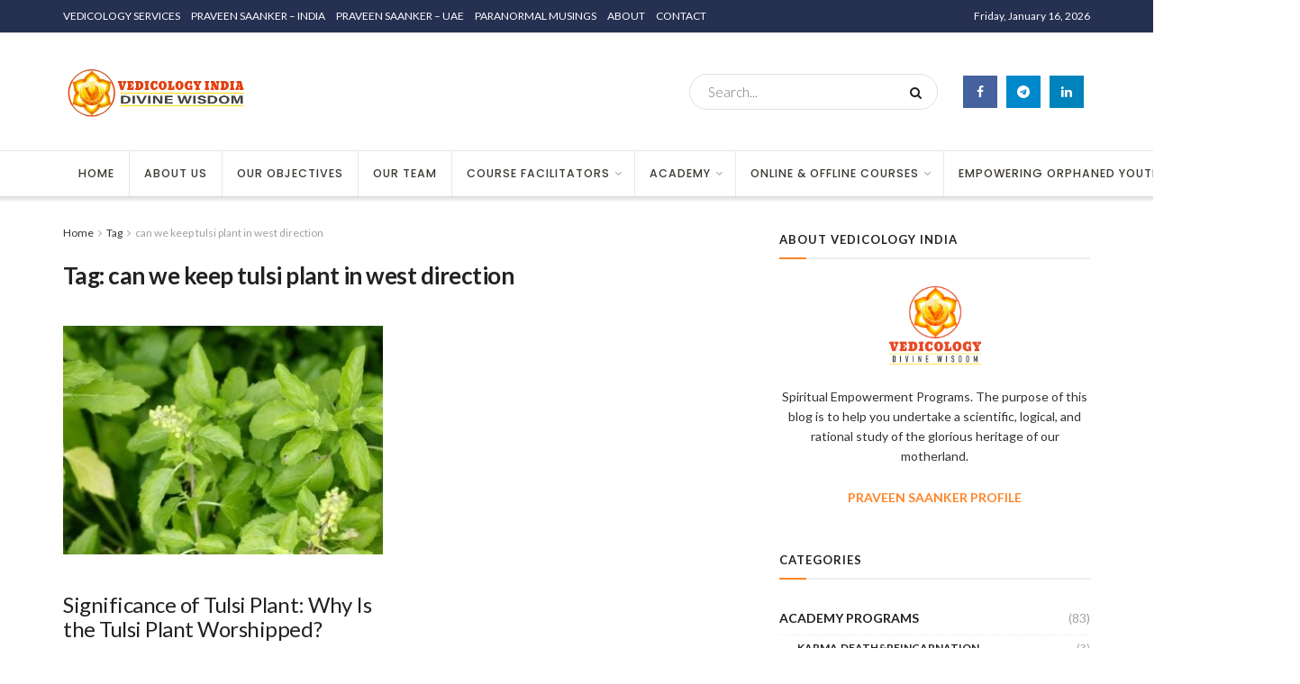

--- FILE ---
content_type: text/html; charset=UTF-8
request_url: https://vedicologyindia.com/tag/can-we-keep-tulsi-plant-in-west-direction/
body_size: 25495
content:
<!doctype html>
<!--[if lt IE 7]> <html class="no-js lt-ie9 lt-ie8 lt-ie7" lang="en-GB"> <![endif]-->
<!--[if IE 7]>    <html class="no-js lt-ie9 lt-ie8" lang="en-GB"> <![endif]-->
<!--[if IE 8]>    <html class="no-js lt-ie9" lang="en-GB"> <![endif]-->
<!--[if IE 9]>    <html class="no-js lt-ie10" lang="en-GB"> <![endif]-->
<!--[if gt IE 8]><!--> <html class="no-js" lang="en-GB"> <!--<![endif]-->
<head>
    <meta http-equiv="Content-Type" content="text/html; charset=UTF-8" />
    <meta name='viewport' content='width=device-width, initial-scale=1, user-scalable=yes' />
    <link rel="profile" href="http://gmpg.org/xfn/11" />
    <link rel="pingback" href="https://vedicologyindia.com/xmlrpc.php" />
    <title>can we keep tulsi plant in west direction &#8211; VDEDICOLOGY INDIA</title>
<meta name='robots' content='max-image-preview:large' />
			<script type="text/javascript">
              var jnews_ajax_url = '/?ajax-request=jnews'
			</script>
			<link rel='dns-prefetch' href='//fonts.googleapis.com' />
<link rel="alternate" type="application/rss+xml" title="VDEDICOLOGY INDIA &raquo; Feed" href="https://vedicologyindia.com/feed/" />
<link rel="alternate" type="application/rss+xml" title="VDEDICOLOGY INDIA &raquo; Comments Feed" href="https://vedicologyindia.com/comments/feed/" />
<link rel="alternate" type="application/rss+xml" title="VDEDICOLOGY INDIA &raquo; can we keep tulsi plant in west direction Tag Feed" href="https://vedicologyindia.com/tag/can-we-keep-tulsi-plant-in-west-direction/feed/" />
<style id='wp-img-auto-sizes-contain-inline-css' type='text/css'>
img:is([sizes=auto i],[sizes^="auto," i]){contain-intrinsic-size:3000px 1500px}
/*# sourceURL=wp-img-auto-sizes-contain-inline-css */
</style>
<style id='wp-emoji-styles-inline-css' type='text/css'>

	img.wp-smiley, img.emoji {
		display: inline !important;
		border: none !important;
		box-shadow: none !important;
		height: 1em !important;
		width: 1em !important;
		margin: 0 0.07em !important;
		vertical-align: -0.1em !important;
		background: none !important;
		padding: 0 !important;
	}
/*# sourceURL=wp-emoji-styles-inline-css */
</style>
<style id='wp-block-library-inline-css' type='text/css'>
:root{--wp-block-synced-color:#7a00df;--wp-block-synced-color--rgb:122,0,223;--wp-bound-block-color:var(--wp-block-synced-color);--wp-editor-canvas-background:#ddd;--wp-admin-theme-color:#007cba;--wp-admin-theme-color--rgb:0,124,186;--wp-admin-theme-color-darker-10:#006ba1;--wp-admin-theme-color-darker-10--rgb:0,107,160.5;--wp-admin-theme-color-darker-20:#005a87;--wp-admin-theme-color-darker-20--rgb:0,90,135;--wp-admin-border-width-focus:2px}@media (min-resolution:192dpi){:root{--wp-admin-border-width-focus:1.5px}}.wp-element-button{cursor:pointer}:root .has-very-light-gray-background-color{background-color:#eee}:root .has-very-dark-gray-background-color{background-color:#313131}:root .has-very-light-gray-color{color:#eee}:root .has-very-dark-gray-color{color:#313131}:root .has-vivid-green-cyan-to-vivid-cyan-blue-gradient-background{background:linear-gradient(135deg,#00d084,#0693e3)}:root .has-purple-crush-gradient-background{background:linear-gradient(135deg,#34e2e4,#4721fb 50%,#ab1dfe)}:root .has-hazy-dawn-gradient-background{background:linear-gradient(135deg,#faaca8,#dad0ec)}:root .has-subdued-olive-gradient-background{background:linear-gradient(135deg,#fafae1,#67a671)}:root .has-atomic-cream-gradient-background{background:linear-gradient(135deg,#fdd79a,#004a59)}:root .has-nightshade-gradient-background{background:linear-gradient(135deg,#330968,#31cdcf)}:root .has-midnight-gradient-background{background:linear-gradient(135deg,#020381,#2874fc)}:root{--wp--preset--font-size--normal:16px;--wp--preset--font-size--huge:42px}.has-regular-font-size{font-size:1em}.has-larger-font-size{font-size:2.625em}.has-normal-font-size{font-size:var(--wp--preset--font-size--normal)}.has-huge-font-size{font-size:var(--wp--preset--font-size--huge)}.has-text-align-center{text-align:center}.has-text-align-left{text-align:left}.has-text-align-right{text-align:right}.has-fit-text{white-space:nowrap!important}#end-resizable-editor-section{display:none}.aligncenter{clear:both}.items-justified-left{justify-content:flex-start}.items-justified-center{justify-content:center}.items-justified-right{justify-content:flex-end}.items-justified-space-between{justify-content:space-between}.screen-reader-text{border:0;clip-path:inset(50%);height:1px;margin:-1px;overflow:hidden;padding:0;position:absolute;width:1px;word-wrap:normal!important}.screen-reader-text:focus{background-color:#ddd;clip-path:none;color:#444;display:block;font-size:1em;height:auto;left:5px;line-height:normal;padding:15px 23px 14px;text-decoration:none;top:5px;width:auto;z-index:100000}html :where(.has-border-color){border-style:solid}html :where([style*=border-top-color]){border-top-style:solid}html :where([style*=border-right-color]){border-right-style:solid}html :where([style*=border-bottom-color]){border-bottom-style:solid}html :where([style*=border-left-color]){border-left-style:solid}html :where([style*=border-width]){border-style:solid}html :where([style*=border-top-width]){border-top-style:solid}html :where([style*=border-right-width]){border-right-style:solid}html :where([style*=border-bottom-width]){border-bottom-style:solid}html :where([style*=border-left-width]){border-left-style:solid}html :where(img[class*=wp-image-]){height:auto;max-width:100%}:where(figure){margin:0 0 1em}html :where(.is-position-sticky){--wp-admin--admin-bar--position-offset:var(--wp-admin--admin-bar--height,0px)}@media screen and (max-width:600px){html :where(.is-position-sticky){--wp-admin--admin-bar--position-offset:0px}}

/*# sourceURL=wp-block-library-inline-css */
</style><style id='global-styles-inline-css' type='text/css'>
:root{--wp--preset--aspect-ratio--square: 1;--wp--preset--aspect-ratio--4-3: 4/3;--wp--preset--aspect-ratio--3-4: 3/4;--wp--preset--aspect-ratio--3-2: 3/2;--wp--preset--aspect-ratio--2-3: 2/3;--wp--preset--aspect-ratio--16-9: 16/9;--wp--preset--aspect-ratio--9-16: 9/16;--wp--preset--color--black: #000000;--wp--preset--color--cyan-bluish-gray: #abb8c3;--wp--preset--color--white: #ffffff;--wp--preset--color--pale-pink: #f78da7;--wp--preset--color--vivid-red: #cf2e2e;--wp--preset--color--luminous-vivid-orange: #ff6900;--wp--preset--color--luminous-vivid-amber: #fcb900;--wp--preset--color--light-green-cyan: #7bdcb5;--wp--preset--color--vivid-green-cyan: #00d084;--wp--preset--color--pale-cyan-blue: #8ed1fc;--wp--preset--color--vivid-cyan-blue: #0693e3;--wp--preset--color--vivid-purple: #9b51e0;--wp--preset--gradient--vivid-cyan-blue-to-vivid-purple: linear-gradient(135deg,rgb(6,147,227) 0%,rgb(155,81,224) 100%);--wp--preset--gradient--light-green-cyan-to-vivid-green-cyan: linear-gradient(135deg,rgb(122,220,180) 0%,rgb(0,208,130) 100%);--wp--preset--gradient--luminous-vivid-amber-to-luminous-vivid-orange: linear-gradient(135deg,rgb(252,185,0) 0%,rgb(255,105,0) 100%);--wp--preset--gradient--luminous-vivid-orange-to-vivid-red: linear-gradient(135deg,rgb(255,105,0) 0%,rgb(207,46,46) 100%);--wp--preset--gradient--very-light-gray-to-cyan-bluish-gray: linear-gradient(135deg,rgb(238,238,238) 0%,rgb(169,184,195) 100%);--wp--preset--gradient--cool-to-warm-spectrum: linear-gradient(135deg,rgb(74,234,220) 0%,rgb(151,120,209) 20%,rgb(207,42,186) 40%,rgb(238,44,130) 60%,rgb(251,105,98) 80%,rgb(254,248,76) 100%);--wp--preset--gradient--blush-light-purple: linear-gradient(135deg,rgb(255,206,236) 0%,rgb(152,150,240) 100%);--wp--preset--gradient--blush-bordeaux: linear-gradient(135deg,rgb(254,205,165) 0%,rgb(254,45,45) 50%,rgb(107,0,62) 100%);--wp--preset--gradient--luminous-dusk: linear-gradient(135deg,rgb(255,203,112) 0%,rgb(199,81,192) 50%,rgb(65,88,208) 100%);--wp--preset--gradient--pale-ocean: linear-gradient(135deg,rgb(255,245,203) 0%,rgb(182,227,212) 50%,rgb(51,167,181) 100%);--wp--preset--gradient--electric-grass: linear-gradient(135deg,rgb(202,248,128) 0%,rgb(113,206,126) 100%);--wp--preset--gradient--midnight: linear-gradient(135deg,rgb(2,3,129) 0%,rgb(40,116,252) 100%);--wp--preset--font-size--small: 13px;--wp--preset--font-size--medium: 20px;--wp--preset--font-size--large: 36px;--wp--preset--font-size--x-large: 42px;--wp--preset--spacing--20: 0.44rem;--wp--preset--spacing--30: 0.67rem;--wp--preset--spacing--40: 1rem;--wp--preset--spacing--50: 1.5rem;--wp--preset--spacing--60: 2.25rem;--wp--preset--spacing--70: 3.38rem;--wp--preset--spacing--80: 5.06rem;--wp--preset--shadow--natural: 6px 6px 9px rgba(0, 0, 0, 0.2);--wp--preset--shadow--deep: 12px 12px 50px rgba(0, 0, 0, 0.4);--wp--preset--shadow--sharp: 6px 6px 0px rgba(0, 0, 0, 0.2);--wp--preset--shadow--outlined: 6px 6px 0px -3px rgb(255, 255, 255), 6px 6px rgb(0, 0, 0);--wp--preset--shadow--crisp: 6px 6px 0px rgb(0, 0, 0);}:where(.is-layout-flex){gap: 0.5em;}:where(.is-layout-grid){gap: 0.5em;}body .is-layout-flex{display: flex;}.is-layout-flex{flex-wrap: wrap;align-items: center;}.is-layout-flex > :is(*, div){margin: 0;}body .is-layout-grid{display: grid;}.is-layout-grid > :is(*, div){margin: 0;}:where(.wp-block-columns.is-layout-flex){gap: 2em;}:where(.wp-block-columns.is-layout-grid){gap: 2em;}:where(.wp-block-post-template.is-layout-flex){gap: 1.25em;}:where(.wp-block-post-template.is-layout-grid){gap: 1.25em;}.has-black-color{color: var(--wp--preset--color--black) !important;}.has-cyan-bluish-gray-color{color: var(--wp--preset--color--cyan-bluish-gray) !important;}.has-white-color{color: var(--wp--preset--color--white) !important;}.has-pale-pink-color{color: var(--wp--preset--color--pale-pink) !important;}.has-vivid-red-color{color: var(--wp--preset--color--vivid-red) !important;}.has-luminous-vivid-orange-color{color: var(--wp--preset--color--luminous-vivid-orange) !important;}.has-luminous-vivid-amber-color{color: var(--wp--preset--color--luminous-vivid-amber) !important;}.has-light-green-cyan-color{color: var(--wp--preset--color--light-green-cyan) !important;}.has-vivid-green-cyan-color{color: var(--wp--preset--color--vivid-green-cyan) !important;}.has-pale-cyan-blue-color{color: var(--wp--preset--color--pale-cyan-blue) !important;}.has-vivid-cyan-blue-color{color: var(--wp--preset--color--vivid-cyan-blue) !important;}.has-vivid-purple-color{color: var(--wp--preset--color--vivid-purple) !important;}.has-black-background-color{background-color: var(--wp--preset--color--black) !important;}.has-cyan-bluish-gray-background-color{background-color: var(--wp--preset--color--cyan-bluish-gray) !important;}.has-white-background-color{background-color: var(--wp--preset--color--white) !important;}.has-pale-pink-background-color{background-color: var(--wp--preset--color--pale-pink) !important;}.has-vivid-red-background-color{background-color: var(--wp--preset--color--vivid-red) !important;}.has-luminous-vivid-orange-background-color{background-color: var(--wp--preset--color--luminous-vivid-orange) !important;}.has-luminous-vivid-amber-background-color{background-color: var(--wp--preset--color--luminous-vivid-amber) !important;}.has-light-green-cyan-background-color{background-color: var(--wp--preset--color--light-green-cyan) !important;}.has-vivid-green-cyan-background-color{background-color: var(--wp--preset--color--vivid-green-cyan) !important;}.has-pale-cyan-blue-background-color{background-color: var(--wp--preset--color--pale-cyan-blue) !important;}.has-vivid-cyan-blue-background-color{background-color: var(--wp--preset--color--vivid-cyan-blue) !important;}.has-vivid-purple-background-color{background-color: var(--wp--preset--color--vivid-purple) !important;}.has-black-border-color{border-color: var(--wp--preset--color--black) !important;}.has-cyan-bluish-gray-border-color{border-color: var(--wp--preset--color--cyan-bluish-gray) !important;}.has-white-border-color{border-color: var(--wp--preset--color--white) !important;}.has-pale-pink-border-color{border-color: var(--wp--preset--color--pale-pink) !important;}.has-vivid-red-border-color{border-color: var(--wp--preset--color--vivid-red) !important;}.has-luminous-vivid-orange-border-color{border-color: var(--wp--preset--color--luminous-vivid-orange) !important;}.has-luminous-vivid-amber-border-color{border-color: var(--wp--preset--color--luminous-vivid-amber) !important;}.has-light-green-cyan-border-color{border-color: var(--wp--preset--color--light-green-cyan) !important;}.has-vivid-green-cyan-border-color{border-color: var(--wp--preset--color--vivid-green-cyan) !important;}.has-pale-cyan-blue-border-color{border-color: var(--wp--preset--color--pale-cyan-blue) !important;}.has-vivid-cyan-blue-border-color{border-color: var(--wp--preset--color--vivid-cyan-blue) !important;}.has-vivid-purple-border-color{border-color: var(--wp--preset--color--vivid-purple) !important;}.has-vivid-cyan-blue-to-vivid-purple-gradient-background{background: var(--wp--preset--gradient--vivid-cyan-blue-to-vivid-purple) !important;}.has-light-green-cyan-to-vivid-green-cyan-gradient-background{background: var(--wp--preset--gradient--light-green-cyan-to-vivid-green-cyan) !important;}.has-luminous-vivid-amber-to-luminous-vivid-orange-gradient-background{background: var(--wp--preset--gradient--luminous-vivid-amber-to-luminous-vivid-orange) !important;}.has-luminous-vivid-orange-to-vivid-red-gradient-background{background: var(--wp--preset--gradient--luminous-vivid-orange-to-vivid-red) !important;}.has-very-light-gray-to-cyan-bluish-gray-gradient-background{background: var(--wp--preset--gradient--very-light-gray-to-cyan-bluish-gray) !important;}.has-cool-to-warm-spectrum-gradient-background{background: var(--wp--preset--gradient--cool-to-warm-spectrum) !important;}.has-blush-light-purple-gradient-background{background: var(--wp--preset--gradient--blush-light-purple) !important;}.has-blush-bordeaux-gradient-background{background: var(--wp--preset--gradient--blush-bordeaux) !important;}.has-luminous-dusk-gradient-background{background: var(--wp--preset--gradient--luminous-dusk) !important;}.has-pale-ocean-gradient-background{background: var(--wp--preset--gradient--pale-ocean) !important;}.has-electric-grass-gradient-background{background: var(--wp--preset--gradient--electric-grass) !important;}.has-midnight-gradient-background{background: var(--wp--preset--gradient--midnight) !important;}.has-small-font-size{font-size: var(--wp--preset--font-size--small) !important;}.has-medium-font-size{font-size: var(--wp--preset--font-size--medium) !important;}.has-large-font-size{font-size: var(--wp--preset--font-size--large) !important;}.has-x-large-font-size{font-size: var(--wp--preset--font-size--x-large) !important;}
/*# sourceURL=global-styles-inline-css */
</style>

<style id='classic-theme-styles-inline-css' type='text/css'>
/*! This file is auto-generated */
.wp-block-button__link{color:#fff;background-color:#32373c;border-radius:9999px;box-shadow:none;text-decoration:none;padding:calc(.667em + 2px) calc(1.333em + 2px);font-size:1.125em}.wp-block-file__button{background:#32373c;color:#fff;text-decoration:none}
/*# sourceURL=/wp-includes/css/classic-themes.min.css */
</style>
<link rel='stylesheet' id='js_composer_front-css' href='https://vedicologyindia.com/wp-content/plugins/js_composer/assets/css/js_composer.min.css?ver=6.4.2' type='text/css' media='all' />
<link rel='stylesheet' id='jeg_customizer_font-css' href='//fonts.googleapis.com/css?family=Lato%3Aregular%2C700%2Cregular%2Citalic%2Cregular%2Citalic%2C300%7CPoppins%3A500%2C600%2C700&#038;subset=latin-ext%2Cdevanagari&#038;display=swap&#038;ver=1.2.5' type='text/css' media='all' />
<link rel='stylesheet' id='mediaelement-css' href='https://vedicologyindia.com/wp-includes/js/mediaelement/mediaelementplayer-legacy.min.css?ver=4.2.17' type='text/css' media='all' />
<link rel='stylesheet' id='wp-mediaelement-css' href='https://vedicologyindia.com/wp-includes/js/mediaelement/wp-mediaelement.min.css?ver=6.9' type='text/css' media='all' />
<link rel='stylesheet' id='font-awesome-css' href='https://vedicologyindia.com/wp-content/themes/jnews/assets/fonts/font-awesome/font-awesome.min.css?ver=7.1.8' type='text/css' media='all' />
<link rel='stylesheet' id='jnews-icon-css' href='https://vedicologyindia.com/wp-content/themes/jnews/assets/fonts/jegicon/jegicon.css?ver=7.1.8' type='text/css' media='all' />
<link rel='stylesheet' id='jscrollpane-css' href='https://vedicologyindia.com/wp-content/themes/jnews/assets/css/jquery.jscrollpane.css?ver=7.1.8' type='text/css' media='all' />
<link rel='stylesheet' id='oknav-css' href='https://vedicologyindia.com/wp-content/themes/jnews/assets/css/okayNav.css?ver=7.1.8' type='text/css' media='all' />
<link rel='stylesheet' id='magnific-popup-css' href='https://vedicologyindia.com/wp-content/themes/jnews/assets/css/magnific-popup.css?ver=7.1.8' type='text/css' media='all' />
<link rel='stylesheet' id='chosen-css' href='https://vedicologyindia.com/wp-content/themes/jnews/assets/css/chosen/chosen.css?ver=7.1.8' type='text/css' media='all' />
<link rel='stylesheet' id='owl-carousel2-css' href='https://vedicologyindia.com/wp-content/themes/jnews/assets/js/owl-carousel2/assets/owl.carousel.min.css?ver=7.1.8' type='text/css' media='all' />
<link rel='stylesheet' id='jnews-main-css' href='https://vedicologyindia.com/wp-content/themes/jnews/assets/css/main.css?ver=7.1.8' type='text/css' media='all' />
<link rel='stylesheet' id='jnews-responsive-css' href='https://vedicologyindia.com/wp-content/themes/jnews/assets/css/responsive.css?ver=7.1.8' type='text/css' media='all' />
<link rel='stylesheet' id='jnews-pb-temp-css' href='https://vedicologyindia.com/wp-content/themes/jnews/assets/css/pb-temp.css?ver=7.1.8' type='text/css' media='all' />
<link rel='stylesheet' id='jnews-style-css' href='https://vedicologyindia.com/wp-content/themes/jnews/style.css?ver=7.1.8' type='text/css' media='all' />
<link rel='stylesheet' id='jnews-darkmode-css' href='https://vedicologyindia.com/wp-content/themes/jnews/assets/css/darkmode.css?ver=7.1.8' type='text/css' media='all' />
<link rel='stylesheet' id='jnews-scheme-css' href='https://vedicologyindia.com/wp-content/themes/jnews/data/import/personal-blog/scheme.css?ver=7.1.8' type='text/css' media='all' />
<link rel='stylesheet' id='bsf-Defaults-css' href='https://vedicologyindia.com/wp-content/uploads/smile_fonts/Defaults/Defaults.css?ver=3.21.2' type='text/css' media='all' />
<script type="text/javascript" src="https://vedicologyindia.com/wp-includes/js/jquery/jquery.min.js?ver=3.7.1" id="jquery-core-js"></script>
<script type="text/javascript" src="https://vedicologyindia.com/wp-includes/js/jquery/jquery-migrate.min.js?ver=3.4.1" id="jquery-migrate-js"></script>
<link rel="https://api.w.org/" href="https://vedicologyindia.com/wp-json/" /><link rel="alternate" title="JSON" type="application/json" href="https://vedicologyindia.com/wp-json/wp/v2/tags/597" /><link rel="EditURI" type="application/rsd+xml" title="RSD" href="https://vedicologyindia.com/xmlrpc.php?rsd" />
<meta name="generator" content="WordPress 6.9" />
<meta name="generator" content="Powered by WPBakery Page Builder - drag and drop page builder for WordPress."/>
<link rel="icon" href="https://vedicologyindia.com/wp-content/uploads/2023/07/cropped-Vedicology-Logo-32x32.png" sizes="32x32" />
<link rel="icon" href="https://vedicologyindia.com/wp-content/uploads/2023/07/cropped-Vedicology-Logo-192x192.png" sizes="192x192" />
<link rel="apple-touch-icon" href="https://vedicologyindia.com/wp-content/uploads/2023/07/cropped-Vedicology-Logo-180x180.png" />
<meta name="msapplication-TileImage" content="https://vedicologyindia.com/wp-content/uploads/2023/07/cropped-Vedicology-Logo-270x270.png" />
<style id="jeg_dynamic_css" type="text/css" data-type="jeg_custom-css">.jeg_container, .jeg_content, .jeg_boxed .jeg_main .jeg_container, .jeg_autoload_separator { background-color : #ffffff; } body,.newsfeed_carousel.owl-carousel .owl-nav div,.jeg_filter_button,.owl-carousel .owl-nav div,.jeg_readmore,.jeg_hero_style_7 .jeg_post_meta a,.widget_calendar thead th,.widget_calendar tfoot a,.jeg_socialcounter a,.entry-header .jeg_meta_like a,.entry-header .jeg_meta_comment a,.entry-content tbody tr:hover,.entry-content th,.jeg_splitpost_nav li:hover a,#breadcrumbs a,.jeg_author_socials a:hover,.jeg_footer_content a,.jeg_footer_bottom a,.jeg_cartcontent,.woocommerce .woocommerce-breadcrumb a { color : #333333; } a,.jeg_menu_style_5 > li > a:hover,.jeg_menu_style_5 > li.sfHover > a,.jeg_menu_style_5 > li.current-menu-item > a,.jeg_menu_style_5 > li.current-menu-ancestor > a,.jeg_navbar .jeg_menu:not(.jeg_main_menu) > li > a:hover,.jeg_midbar .jeg_menu:not(.jeg_main_menu) > li > a:hover,.jeg_side_tabs li.active,.jeg_block_heading_5 strong,.jeg_block_heading_6 strong,.jeg_block_heading_7 strong,.jeg_block_heading_8 strong,.jeg_subcat_list li a:hover,.jeg_subcat_list li button:hover,.jeg_pl_lg_7 .jeg_thumb .jeg_post_category a,.jeg_pl_xs_2:before,.jeg_pl_xs_4 .jeg_postblock_content:before,.jeg_postblock .jeg_post_title a:hover,.jeg_hero_style_6 .jeg_post_title a:hover,.jeg_sidefeed .jeg_pl_xs_3 .jeg_post_title a:hover,.widget_jnews_popular .jeg_post_title a:hover,.jeg_meta_author a,.widget_archive li a:hover,.widget_pages li a:hover,.widget_meta li a:hover,.widget_recent_entries li a:hover,.widget_rss li a:hover,.widget_rss cite,.widget_categories li a:hover,.widget_categories li.current-cat > a,#breadcrumbs a:hover,.jeg_share_count .counts,.commentlist .bypostauthor > .comment-body > .comment-author > .fn,span.required,.jeg_review_title,.bestprice .price,.authorlink a:hover,.jeg_vertical_playlist .jeg_video_playlist_play_icon,.jeg_vertical_playlist .jeg_video_playlist_item.active .jeg_video_playlist_thumbnail:before,.jeg_horizontal_playlist .jeg_video_playlist_play,.woocommerce li.product .pricegroup .button,.widget_display_forums li a:hover,.widget_display_topics li:before,.widget_display_replies li:before,.widget_display_views li:before,.bbp-breadcrumb a:hover,.jeg_mobile_menu li.sfHover > a,.jeg_mobile_menu li a:hover,.split-template-6 .pagenum { color : #ff8528; } .jeg_menu_style_1 > li > a:before,.jeg_menu_style_2 > li > a:before,.jeg_menu_style_3 > li > a:before,.jeg_side_toggle,.jeg_slide_caption .jeg_post_category a,.jeg_slider_type_1 .owl-nav .owl-next,.jeg_block_heading_1 .jeg_block_title span,.jeg_block_heading_2 .jeg_block_title span,.jeg_block_heading_3,.jeg_block_heading_4 .jeg_block_title span,.jeg_block_heading_6:after,.jeg_pl_lg_box .jeg_post_category a,.jeg_pl_md_box .jeg_post_category a,.jeg_readmore:hover,.jeg_thumb .jeg_post_category a,.jeg_block_loadmore a:hover, .jeg_postblock.alt .jeg_block_loadmore a:hover,.jeg_block_loadmore a.active,.jeg_postblock_carousel_2 .jeg_post_category a,.jeg_heroblock .jeg_post_category a,.jeg_pagenav_1 .page_number.active,.jeg_pagenav_1 .page_number.active:hover,input[type="submit"],.btn,.button,.widget_tag_cloud a:hover,.popularpost_item:hover .jeg_post_title a:before,.jeg_splitpost_4 .page_nav,.jeg_splitpost_5 .page_nav,.jeg_post_via a:hover,.jeg_post_source a:hover,.jeg_post_tags a:hover,.comment-reply-title small a:before,.comment-reply-title small a:after,.jeg_storelist .productlink,.authorlink li.active a:before,.jeg_footer.dark .socials_widget:not(.nobg) a:hover .fa,.jeg_breakingnews_title,.jeg_overlay_slider_bottom.owl-carousel .owl-nav div,.jeg_overlay_slider_bottom.owl-carousel .owl-nav div:hover,.jeg_vertical_playlist .jeg_video_playlist_current,.woocommerce span.onsale,.woocommerce #respond input#submit:hover,.woocommerce a.button:hover,.woocommerce button.button:hover,.woocommerce input.button:hover,.woocommerce #respond input#submit.alt,.woocommerce a.button.alt,.woocommerce button.button.alt,.woocommerce input.button.alt,.jeg_popup_post .caption,.jeg_footer.dark input[type="submit"],.jeg_footer.dark .btn,.jeg_footer.dark .button,.footer_widget.widget_tag_cloud a:hover, .jeg_inner_content .content-inner .jeg_post_category a:hover, #buddypress .standard-form button, #buddypress a.button, #buddypress input[type="submit"], #buddypress input[type="button"], #buddypress input[type="reset"], #buddypress ul.button-nav li a, #buddypress .generic-button a, #buddypress .generic-button button, #buddypress .comment-reply-link, #buddypress a.bp-title-button, #buddypress.buddypress-wrap .members-list li .user-update .activity-read-more a, div#buddypress .standard-form button:hover,div#buddypress a.button:hover,div#buddypress input[type="submit"]:hover,div#buddypress input[type="button"]:hover,div#buddypress input[type="reset"]:hover,div#buddypress ul.button-nav li a:hover,div#buddypress .generic-button a:hover,div#buddypress .generic-button button:hover,div#buddypress .comment-reply-link:hover,div#buddypress a.bp-title-button:hover,div#buddypress.buddypress-wrap .members-list li .user-update .activity-read-more a:hover, #buddypress #item-nav .item-list-tabs ul li a:before, .jeg_inner_content .jeg_meta_container .follow-wrapper a { background-color : #ff8528; } .jeg_block_heading_7 .jeg_block_title span, .jeg_readmore:hover, .jeg_block_loadmore a:hover, .jeg_block_loadmore a.active, .jeg_pagenav_1 .page_number.active, .jeg_pagenav_1 .page_number.active:hover, .jeg_pagenav_3 .page_number:hover, .jeg_prevnext_post a:hover h3, .jeg_overlay_slider .jeg_post_category, .jeg_sidefeed .jeg_post.active, .jeg_vertical_playlist.jeg_vertical_playlist .jeg_video_playlist_item.active .jeg_video_playlist_thumbnail img, .jeg_horizontal_playlist .jeg_video_playlist_item.active { border-color : #ff8528; } .jeg_tabpost_nav li.active, .woocommerce div.product .woocommerce-tabs ul.tabs li.active { border-bottom-color : #ff8528; } .jeg_post_meta .fa, .entry-header .jeg_post_meta .fa, .jeg_review_stars, .jeg_price_review_list { color : #222222; } .jeg_share_button.share-float.share-monocrhome a { background-color : #222222; } h1,h2,h3,h4,h5,h6,.jeg_post_title a,.entry-header .jeg_post_title,.jeg_hero_style_7 .jeg_post_title a,.jeg_block_title,.jeg_splitpost_bar .current_title,.jeg_video_playlist_title,.gallery-caption,.jeg_push_notification_button>a.button { color : #222222; } .split-template-9 .pagenum, .split-template-10 .pagenum, .split-template-11 .pagenum, .split-template-12 .pagenum, .split-template-13 .pagenum, .split-template-15 .pagenum, .split-template-18 .pagenum, .split-template-20 .pagenum, .split-template-19 .current_title span, .split-template-20 .current_title span { background-color : #222222; } .jeg_topbar .jeg_nav_row, .jeg_topbar .jeg_search_no_expand .jeg_search_input { line-height : 36px; } .jeg_topbar .jeg_nav_row, .jeg_topbar .jeg_nav_icon { height : 36px; } .jeg_topbar, .jeg_topbar.dark, .jeg_topbar.custom { background : #263051; } .jeg_topbar .jeg_nav_item, .jeg_topbar.dark .jeg_nav_item { border-color : #ffffff; } .jeg_topbar, .jeg_topbar.dark { color : #ffffff; border-top-width : 0px; border-top-color : #cccccc; } .jeg_topbar a, .jeg_topbar.dark a { color : #f99939; } .jeg_midbar { height : 130px; } .jeg_midbar, .jeg_midbar.dark { border-bottom-width : 0px; } .jeg_header .jeg_bottombar.jeg_navbar,.jeg_bottombar .jeg_nav_icon { height : 50px; } .jeg_header .jeg_bottombar.jeg_navbar, .jeg_header .jeg_bottombar .jeg_main_menu:not(.jeg_menu_style_1) > li > a, .jeg_header .jeg_bottombar .jeg_menu_style_1 > li, .jeg_header .jeg_bottombar .jeg_menu:not(.jeg_main_menu) > li > a { line-height : 50px; } .jeg_header .jeg_bottombar, .jeg_header .jeg_bottombar.jeg_navbar_dark, .jeg_bottombar.jeg_navbar_boxed .jeg_nav_row, .jeg_bottombar.jeg_navbar_dark.jeg_navbar_boxed .jeg_nav_row { border-top-width : 0px; border-bottom-width : 0px; } .jeg_stickybar.jeg_navbar,.jeg_navbar .jeg_nav_icon { height : 50px; } .jeg_stickybar.jeg_navbar, .jeg_stickybar .jeg_main_menu:not(.jeg_menu_style_1) > li > a, .jeg_stickybar .jeg_menu_style_1 > li, .jeg_stickybar .jeg_menu:not(.jeg_main_menu) > li > a { line-height : 50px; } .jeg_mobile_bottombar { height : 106px; line-height : 106px; } .jeg_mobile_midbar, .jeg_mobile_midbar.dark { border-top-width : 0px; } .jeg_header .socials_widget > a > i.fa:before { color : #ffffff; } .jeg_navbar_mobile_wrapper .jeg_nav_item a.jeg_mobile_toggle, .jeg_navbar_mobile_wrapper .dark .jeg_nav_item a.jeg_mobile_toggle { color : #f99b20; } .cartdetail.woocommerce .jeg_carticon { color : #222222; } .jeg_header .jeg_search_wrapper.search_icon .jeg_search_toggle { color : #222222; } .jeg_nav_search { width : 64%; } .jeg_header .jeg_menu.jeg_main_menu > li > a { color : #3d3935; } .jeg_header .jeg_menu.jeg_main_menu > li > a:hover, .jeg_header .jeg_menu.jeg_main_menu > li.sfHover > a, .jeg_header .jeg_menu.jeg_main_menu > li > .sf-with-ul:hover:after, .jeg_header .jeg_menu.jeg_main_menu > li.sfHover > .sf-with-ul:after, .jeg_header .jeg_menu_style_4 > li.current-menu-item > a, .jeg_header .jeg_menu_style_4 > li.current-menu-ancestor > a, .jeg_header .jeg_menu_style_5 > li.current-menu-item > a, .jeg_header .jeg_menu_style_5 > li.current-menu-ancestor > a { color : #f26932; } .jeg_header .jeg_navbar_wrapper .jeg_menu li > ul li:hover > a, .jeg_header .jeg_navbar_wrapper .jeg_menu li > ul li.sfHover > a, .jeg_header .jeg_navbar_wrapper .jeg_menu li > ul li.current-menu-item > a, .jeg_header .jeg_navbar_wrapper .jeg_menu li > ul li.current-menu-ancestor > a, .jeg_header .jeg_navbar_wrapper .jeg_menu li > ul li:hover > .sf-with-ul:after, .jeg_header .jeg_navbar_wrapper .jeg_menu li > ul li.sfHover > .sf-with-ul:after, .jeg_header .jeg_navbar_wrapper .jeg_menu li > ul li.current-menu-item > .sf-with-ul:after, .jeg_header .jeg_navbar_wrapper .jeg_menu li > ul li.current-menu-ancestor > .sf-with-ul:after { color : #f26932; } .jnews .jeg_menu.jeg_top_menu li > ul, .jnews .jeg_menu.jeg_top_menu li > ul li a { border-color : #e2e2e2; } .jeg_footer_content,.jeg_footer.dark .jeg_footer_content { background-color : rgba(255,196,183,0.2); } .jeg_read_progress_wrapper .jeg_progress_container .progress-bar { background-color : #ff8528; } body,input,textarea,select,.chosen-container-single .chosen-single,.btn,.button { font-family: Lato,Helvetica,Arial,sans-serif; } .jeg_main_menu > li > a { font-family: Poppins,Helvetica,Arial,sans-serif;font-weight : 500; font-style : normal; font-size: 12.5px;  } .jeg_post_title, .entry-header .jeg_post_title, .jeg_single_tpl_2 .entry-header .jeg_post_title, .jeg_single_tpl_3 .entry-header .jeg_post_title, .jeg_single_tpl_6 .entry-header .jeg_post_title { font-family: Lato,Helvetica,Arial,sans-serif;font-size: 47px;  } .jeg_post_excerpt p, .content-inner p { font-family: Lato,Helvetica,Arial,sans-serif; } @media only screen and (min-width : 1200px) { .container, .jeg_vc_content > .vc_row, .jeg_vc_content > .vc_element > .vc_row, .jeg_vc_content > .vc_row[data-vc-full-width="true"]:not([data-vc-stretch-content="true"]) > .jeg-vc-wrapper, .jeg_vc_content > .vc_element > .vc_row[data-vc-full-width="true"]:not([data-vc-stretch-content="true"]) > .jeg-vc-wrapper { max-width : 1170px; } .elementor-section.elementor-section-boxed > .elementor-container { max-width : 1170px; }  } @media only screen and (min-width : 1441px) { .container, .jeg_vc_content > .vc_row, .jeg_vc_content > .vc_element > .vc_row, .jeg_vc_content > .vc_row[data-vc-full-width="true"]:not([data-vc-stretch-content="true"]) > .jeg-vc-wrapper, .jeg_vc_content > .vc_element > .vc_row[data-vc-full-width="true"]:not([data-vc-stretch-content="true"]) > .jeg-vc-wrapper { max-width : 1300px; } .elementor-section.elementor-section-boxed > .elementor-container { max-width : 1300px; }  } </style>		<style type="text/css" id="wp-custom-css">
			
@media only screen and (max-width: 480px) {
    .jeg_heroblock_8 .jeg_post_title {
        font-size: 16px;
        line-height: 20px;
    }
	.jeg_heroblock_8 .jeg_post_title {
    font-size: 19px;
}
}		</style>
		<style type="text/css" data-type="vc_shortcodes-custom-css">.vc_custom_1701073602317{background-color: #1c1c1c !important;}.vc_custom_1701074860475{padding-top: 60px !important;}.vc_custom_1701074928266{padding-top: 35px !important;padding-bottom: 15px !important;}</style><noscript><style> .wpb_animate_when_almost_visible { opacity: 1; }</style></noscript>	<meta name="google-site-verification" content="H7KOgXDmI0W15NlcFggRB2yi6Bv0qUaryti2rG3JxGk" />
	<meta name="ahrefs-site-verification" content="7e3865ca1e1967fdf4e757656787cfa7b6c8b7fd31586ae2e86551693fcba019">
</head>
<body class="archive tag tag-can-we-keep-tulsi-plant-in-west-direction tag-597 wp-embed-responsive wp-theme-jnews jeg_toggle_dark jnews jsc_normal wpb-js-composer js-comp-ver-6.4.2 vc_responsive">

    
    
    <div class="jeg_ad jeg_ad_top jnews_header_top_ads">
        <div class='ads-wrapper  '></div>    </div>

    <!-- The Main Wrapper
    ============================================= -->
    <div class="jeg_viewport">

        
        <div class="jeg_header_wrapper">
            <div class="jeg_header_instagram_wrapper">
    </div>

<!-- HEADER -->
<div class="jeg_header normal">
    <div class="jeg_topbar jeg_container normal">
    <div class="container">
        <div class="jeg_nav_row">
            
                <div class="jeg_nav_col jeg_nav_left  jeg_nav_grow">
                    <div class="item_wrap jeg_nav_alignleft">
                        <div class="jeg_nav_item">
	<ul class="jeg_menu jeg_top_menu"><li id="menu-item-1576" class="menu-item menu-item-type-custom menu-item-object-custom menu-item-1576"><a href="http://vedicology.com/">VEDICOLOGY SERVICES</a></li>
<li id="menu-item-2807" class="menu-item menu-item-type-custom menu-item-object-custom menu-item-2807"><a href="https://vedicologyindia.com/praveen-saanker-founder-of-vedicology-india-psychotherapist-life-coach/">PRAVEEN SAANKER – INDIA</a></li>
<li id="menu-item-5347" class="menu-item menu-item-type-custom menu-item-object-custom menu-item-5347"><a href="https://praveensaanker.ae/">PRAVEEN SAANKER – UAE</a></li>
<li id="menu-item-5348" class="menu-item menu-item-type-custom menu-item-object-custom menu-item-5348"><a href="https://paranormalmusings.com/">PARANORMAL MUSINGS</a></li>
<li id="menu-item-1573" class="menu-item menu-item-type-custom menu-item-object-custom menu-item-1573"><a href="https://vedicologyindia.com/about-us-vedicology-india/">ABOUT</a></li>
<li id="menu-item-3959" class="menu-item menu-item-type-custom menu-item-object-custom menu-item-3959"><a href="https://vedicologyindia.com/contact-us/">CONTACT</a></li>
</ul></div>                    </div>
                </div>

                
                <div class="jeg_nav_col jeg_nav_center  jeg_nav_normal">
                    <div class="item_wrap jeg_nav_aligncenter">
                        <div class="jeg_nav_item jeg_nav_html">
    </div>                    </div>
                </div>

                
                <div class="jeg_nav_col jeg_nav_right  jeg_nav_normal">
                    <div class="item_wrap jeg_nav_alignright">
                        <div class="jeg_nav_item jeg_top_date">
    Friday, January 16, 2026</div>                    </div>
                </div>

                        </div>
    </div>
</div><!-- /.jeg_container --><div class="jeg_midbar jeg_container normal">
    <div class="container">
        <div class="jeg_nav_row">
            
                <div class="jeg_nav_col jeg_nav_left jeg_nav_normal">
                    <div class="item_wrap jeg_nav_alignleft">
                        <div class="jeg_nav_item jeg_logo jeg_desktop_logo">
			<div class="site-title">
	    	<a href="https://vedicologyindia.com/" style="padding: 0px 0px 0px 0px;">
	    	    <img class='jeg_logo_img' src="https://vedicologyindia.com/wp-content/uploads/2024/07/VEDICOLOGY-INDIA-_DIVINE_WISDOM.png" srcset="https://vedicologyindia.com/wp-content/uploads/2024/07/VEDICOLOGY-INDIA-_DIVINE_WISDOM.png 1x, https://vedicologyindia.com/wp-content/uploads/2024/07/VEDICOLOGY-INDIA-_DIVINE_WISDOM.png 2x" alt="VEDICOLOGY INDIA"data-light-src="https://vedicologyindia.com/wp-content/uploads/2024/07/VEDICOLOGY-INDIA-_DIVINE_WISDOM.png" data-light-srcset="https://vedicologyindia.com/wp-content/uploads/2024/07/VEDICOLOGY-INDIA-_DIVINE_WISDOM.png 1x, https://vedicologyindia.com/wp-content/uploads/2024/07/VEDICOLOGY-INDIA-_DIVINE_WISDOM.png 2x" data-dark-src="" data-dark-srcset=" 1x,  2x">	    	</a>
	    </div>
	</div>                    </div>
                </div>

                
                <div class="jeg_nav_col jeg_nav_center jeg_nav_grow">
                    <div class="item_wrap jeg_nav_alignleft">
                                            </div>
                </div>

                
                <div class="jeg_nav_col jeg_nav_right jeg_nav_grow">
                    <div class="item_wrap jeg_nav_aligncenter">
                        <!-- Search Form -->
<div class="jeg_nav_item jeg_nav_search">
	<div class="jeg_search_wrapper jeg_search_no_expand round">
	    <a href="#" class="jeg_search_toggle"><i class="fa fa-search"></i></a>
	    <form action="https://vedicologyindia.com/" method="get" class="jeg_search_form" target="_top">
    <input name="s" class="jeg_search_input" placeholder="Search..." type="text" value="" autocomplete="off">
    <button type="submit" class="jeg_search_button btn"><i class="fa fa-search"></i></button>
</form>
<!-- jeg_search_hide with_result no_result -->
<div class="jeg_search_result jeg_search_hide with_result">
    <div class="search-result-wrapper">
    </div>
    <div class="search-link search-noresult">
        No Result    </div>
    <div class="search-link search-all-button">
        <i class="fa fa-search"></i> View All Result    </div>
</div>	</div>
</div>			<div
				class="jeg_nav_item socials_widget jeg_social_icon_block square">
				<a href="" target='_blank' class="jeg_facebook"><i class="fa fa-facebook"></i> </a><a href="" target='_blank' class="jeg_telegram"><i class="fa fa-telegram"></i> </a><a href="" target='_blank' class="jeg_linkedin"><i class="fa fa-linkedin"></i> </a>			</div>
			                    </div>
                </div>

                        </div>
    </div>
</div><div class="jeg_bottombar jeg_navbar jeg_container jeg_navbar_wrapper  jeg_navbar_shadow jeg_navbar_menuborder jeg_navbar_normal">
    <div class="container">
        <div class="jeg_nav_row">
            
                <div class="jeg_nav_col jeg_nav_left jeg_nav_normal">
                    <div class="item_wrap jeg_nav_alignleft">
                        <div class="jeg_main_menu_wrapper">
<div class="jeg_nav_item jeg_mainmenu_wrap"><ul class="jeg_menu jeg_main_menu jeg_menu_style_2" data-animation="slide"><li id="menu-item-164" class="menu-item menu-item-type-custom menu-item-object-custom menu-item-home menu-item-164 bgnav" data-item-row="default" ><a href="http://vedicologyindia.com/">Home</a></li>
<li id="menu-item-5578" class="menu-item menu-item-type-post_type menu-item-object-page menu-item-5578 bgnav" data-item-row="default" ><a href="https://vedicologyindia.com/about-us-vedicology-india/">About us</a></li>
<li id="menu-item-5598" class="menu-item menu-item-type-post_type menu-item-object-post menu-item-5598 bgnav" data-item-row="default" ><a href="https://vedicologyindia.com/objectives-of-vedicology-india/">Our Objectives</a></li>
<li id="menu-item-5618" class="menu-item menu-item-type-post_type menu-item-object-post menu-item-5618 bgnav" data-item-row="default" ><a href="https://vedicologyindia.com/our-team-at-vedicology-foundation/">Our Team</a></li>
<li id="menu-item-5599" class="menu-item menu-item-type-custom menu-item-object-custom menu-item-has-children menu-item-5599 bgnav" data-item-row="default" ><a href="#">Course Facilitators</a>
<ul class="sub-menu">
	<li id="menu-item-4577" class="menu-item menu-item-type-post_type menu-item-object-post menu-item-4577 bgnav" data-item-row="default" ><a href="https://vedicologyindia.com/praveen-saanker-founder-of-vedicology-india-psychotherapist-life-coach/">Mr Praveen Saanker &#8211; Founder</a></li>
	<li id="menu-item-4681" class="menu-item menu-item-type-custom menu-item-object-custom menu-item-4681 bgnav" data-item-row="default" ><a href="https://www.vedicology.com/vedicology-team/">Dr Abhishek Mohan – Senior Consultant</a></li>
	<li id="menu-item-4680" class="menu-item menu-item-type-custom menu-item-object-custom menu-item-4680 bgnav" data-item-row="default" ><a href="https://www.vedicology.com/vedicology-team/">Dr Eswaran Namboothiri – Senior Consultant</a></li>
	<li id="menu-item-4682" class="menu-item menu-item-type-custom menu-item-object-custom menu-item-4682 bgnav" data-item-row="default" ><a href="https://www.vedicology.com/vedicology-team/">Dr Suparna Anand – Senior Consultant</a></li>
</ul>
</li>
<li id="menu-item-5627" class="menu-item menu-item-type-custom menu-item-object-custom menu-item-5627 bgnav jeg_megamenu category_2 ajaxload" data-number="10"  data-category="820"  data-tags=""  data-item-row="8" ><a href="#">Academy</a><div class="sub-menu">
                    <div class="jeg_newsfeed style2 clearfix"><div class="newsfeed_overlay">
                    <div class="preloader_type preloader_circle">
                        <div class="newsfeed_preloader jeg_preloader dot">
                            <span></span><span></span><span></span>
                        </div>
                        <div class="newsfeed_preloader jeg_preloader circle">
                            <div class="jnews_preloader_circle_outer">
                                <div class="jnews_preloader_circle_inner"></div>
                            </div>
                        </div>
                        <div class="newsfeed_preloader jeg_preloader square">
                            <div class="jeg_square"><div class="jeg_square_inner"></div></div>
                        </div>
                    </div>
                </div></div>
                </div></li>
<li id="menu-item-5484" class="menu-item menu-item-type-custom menu-item-object-custom menu-item-has-children menu-item-5484 bgnav" data-item-row="default" ><a href="https://vedicologyindia.com/academy-programs/">Online &#038; Offline Courses</a>
<ul class="sub-menu">
	<li id="menu-item-5591" class="menu-item menu-item-type-taxonomy menu-item-object-category menu-item-5591 bgnav" data-item-row="default" ><a href="https://vedicologyindia.com/category/academy-programs/sahasranama-chanting-series/">Sahasranama Chanting Series</a></li>
	<li id="menu-item-5592" class="menu-item menu-item-type-taxonomy menu-item-object-category menu-item-5592 bgnav" data-item-row="default" ><a href="https://vedicologyindia.com/category/academy-programs/sanathana-dharma/">Sanathana Dharma Programs</a></li>
	<li id="menu-item-5593" class="menu-item menu-item-type-taxonomy menu-item-object-category menu-item-5593 bgnav" data-item-row="default" ><a href="https://vedicologyindia.com/category/academy-programs/stutis-stotras-shlokas/">Stutis Stotras &amp; Shlokas</a></li>
	<li id="menu-item-5594" class="menu-item menu-item-type-taxonomy menu-item-object-category menu-item-5594 bgnav" data-item-row="default" ><a href="https://vedicologyindia.com/category/academy-programs/vastu-shastra-programs/">Vastu Shastra Programs</a></li>
	<li id="menu-item-5595" class="menu-item menu-item-type-taxonomy menu-item-object-category menu-item-5595 bgnav" data-item-row="default" ><a href="https://vedicologyindia.com/category/academy-programs/numerology-palmistry/">Vedic Astrology, Numerology &amp; Palmistry</a></li>
	<li id="menu-item-5596" class="menu-item menu-item-type-taxonomy menu-item-object-category menu-item-5596 bgnav" data-item-row="default" ><a href="https://vedicologyindia.com/category/academy-programs/karma-death-reincarnation/">Karma, Death &#038; Reincarnation</a></li>
	<li id="menu-item-5597" class="menu-item menu-item-type-taxonomy menu-item-object-category menu-item-5597 bgnav" data-item-row="default" ><a href="https://vedicologyindia.com/category/academy-programs/mind-and-super-mind/">Psychology – Mind and Super Mind</a></li>
</ul>
</li>
<li id="menu-item-5581" class="menu-item menu-item-type-post_type menu-item-object-post menu-item-has-children menu-item-5581 bgnav" data-item-row="default" ><a href="https://vedicologyindia.com/beyond-18-empowering-orphaned-indian-youth/">Empowering Orphaned Youth</a>
<ul class="sub-menu">
	<li id="menu-item-5499" class="menu-item menu-item-type-post_type menu-item-object-post menu-item-5499 bgnav" data-item-row="default" ><a href="https://vedicologyindia.com/vedicology-scholarships-higher-education-assistance/">Scholarships For Higher Education</a></li>
	<li id="menu-item-5498" class="menu-item menu-item-type-post_type menu-item-object-post menu-item-5498 bgnav" data-item-row="default" ><a href="https://vedicologyindia.com/vedicology-scholarships-for-vocational-education-and-training/">Scholarships For Vocational Education</a></li>
	<li id="menu-item-5583" class="menu-item menu-item-type-post_type menu-item-object-post menu-item-5583 bgnav" data-item-row="default" ><a href="https://vedicologyindia.com/bridging-educational-and-vocational-gaps-for-orphaned-youths/">Bridging Educational and Vocational Gaps</a></li>
	<li id="menu-item-5582" class="menu-item menu-item-type-post_type menu-item-object-post menu-item-5582 bgnav" data-item-row="default" ><a href="https://vedicologyindia.com/empowering-youth-with-after-care-support-vedicology-foundations-mission/">After Care Support</a></li>
	<li id="menu-item-5584" class="menu-item menu-item-type-post_type menu-item-object-post menu-item-5584 bgnav" data-item-row="default" ><a href="https://vedicologyindia.com/addressing-mental-health-in-orphaned-youths/">Addressing Mental Health</a></li>
	<li id="menu-item-5585" class="menu-item menu-item-type-post_type menu-item-object-post menu-item-5585 bgnav" data-item-row="default" ><a href="https://vedicologyindia.com/building-social-acceptance-for-orphaned-youths/">Building Social Acceptance</a></li>
	<li id="menu-item-5586" class="menu-item menu-item-type-post_type menu-item-object-post menu-item-5586 bgnav" data-item-row="default" ><a href="https://vedicologyindia.com/overcoming-employment-challenges-for-orphaned-youth/">Overcoming Employment Challenges</a></li>
	<li id="menu-item-5590" class="menu-item menu-item-type-post_type menu-item-object-post menu-item-5590 bgnav" data-item-row="default" ><a href="https://vedicologyindia.com/stepping-out-alone-navigating-the-path-to-independence-for-orphaned-youth/">Navigating the Path to Independence</a></li>
</ul>
</li>
<li id="menu-item-5165" class="menu-item menu-item-type-post_type menu-item-object-page menu-item-5165 bgnav" data-item-row="default" ><a href="https://vedicologyindia.com/contact-us/">Contact Us</a></li>
</ul></div></div>
                    </div>
                </div>

                
                <div class="jeg_nav_col jeg_nav_center jeg_nav_normal">
                    <div class="item_wrap jeg_nav_alignleft">
                                            </div>
                </div>

                
                <div class="jeg_nav_col jeg_nav_right jeg_nav_normal">
                    <div class="item_wrap jeg_nav_aligncenter">
                                            </div>
                </div>

                        </div>
    </div>
</div></div><!-- /.jeg_header -->        </div>

        <div class="jeg_header_sticky">
            <div class="sticky_blankspace"></div>
<div class="jeg_header normal">
    <div class="jeg_container">
        <div data-mode="fixed" class="jeg_stickybar jeg_navbar jeg_navbar_wrapper  jeg_navbar_shadow jeg_navbar_fitwidth jeg_navbar_menuborder jeg_navbar_normal">
            <div class="container">
    <div class="jeg_nav_row">
        
            <div class="jeg_nav_col jeg_nav_left jeg_nav_normal">
                <div class="item_wrap jeg_nav_alignleft">
                                    </div>
            </div>

            
            <div class="jeg_nav_col jeg_nav_center jeg_nav_normal">
                <div class="item_wrap jeg_nav_aligncenter">
                    <div class="jeg_main_menu_wrapper">
<div class="jeg_nav_item jeg_mainmenu_wrap"><ul class="jeg_menu jeg_main_menu jeg_menu_style_2" data-animation="slide"><li class="menu-item menu-item-type-custom menu-item-object-custom menu-item-home menu-item-164 bgnav" data-item-row="default" ><a href="http://vedicologyindia.com/">Home</a></li>
<li class="menu-item menu-item-type-post_type menu-item-object-page menu-item-5578 bgnav" data-item-row="default" ><a href="https://vedicologyindia.com/about-us-vedicology-india/">About us</a></li>
<li class="menu-item menu-item-type-post_type menu-item-object-post menu-item-5598 bgnav" data-item-row="default" ><a href="https://vedicologyindia.com/objectives-of-vedicology-india/">Our Objectives</a></li>
<li class="menu-item menu-item-type-post_type menu-item-object-post menu-item-5618 bgnav" data-item-row="default" ><a href="https://vedicologyindia.com/our-team-at-vedicology-foundation/">Our Team</a></li>
<li class="menu-item menu-item-type-custom menu-item-object-custom menu-item-has-children menu-item-5599 bgnav" data-item-row="default" ><a href="#">Course Facilitators</a>
<ul class="sub-menu">
	<li class="menu-item menu-item-type-post_type menu-item-object-post menu-item-4577 bgnav" data-item-row="default" ><a href="https://vedicologyindia.com/praveen-saanker-founder-of-vedicology-india-psychotherapist-life-coach/">Mr Praveen Saanker &#8211; Founder</a></li>
	<li class="menu-item menu-item-type-custom menu-item-object-custom menu-item-4681 bgnav" data-item-row="default" ><a href="https://www.vedicology.com/vedicology-team/">Dr Abhishek Mohan – Senior Consultant</a></li>
	<li class="menu-item menu-item-type-custom menu-item-object-custom menu-item-4680 bgnav" data-item-row="default" ><a href="https://www.vedicology.com/vedicology-team/">Dr Eswaran Namboothiri – Senior Consultant</a></li>
	<li class="menu-item menu-item-type-custom menu-item-object-custom menu-item-4682 bgnav" data-item-row="default" ><a href="https://www.vedicology.com/vedicology-team/">Dr Suparna Anand – Senior Consultant</a></li>
</ul>
</li>
<li class="menu-item menu-item-type-custom menu-item-object-custom menu-item-5627 bgnav jeg_megamenu category_2 ajaxload" data-number="10"  data-category="820"  data-tags=""  data-item-row="8" ><a href="#">Academy</a><div class="sub-menu">
                    <div class="jeg_newsfeed style2 clearfix"><div class="newsfeed_overlay">
                    <div class="preloader_type preloader_circle">
                        <div class="newsfeed_preloader jeg_preloader dot">
                            <span></span><span></span><span></span>
                        </div>
                        <div class="newsfeed_preloader jeg_preloader circle">
                            <div class="jnews_preloader_circle_outer">
                                <div class="jnews_preloader_circle_inner"></div>
                            </div>
                        </div>
                        <div class="newsfeed_preloader jeg_preloader square">
                            <div class="jeg_square"><div class="jeg_square_inner"></div></div>
                        </div>
                    </div>
                </div></div>
                </div></li>
<li class="menu-item menu-item-type-custom menu-item-object-custom menu-item-has-children menu-item-5484 bgnav" data-item-row="default" ><a href="https://vedicologyindia.com/academy-programs/">Online &#038; Offline Courses</a>
<ul class="sub-menu">
	<li class="menu-item menu-item-type-taxonomy menu-item-object-category menu-item-5591 bgnav" data-item-row="default" ><a href="https://vedicologyindia.com/category/academy-programs/sahasranama-chanting-series/">Sahasranama Chanting Series</a></li>
	<li class="menu-item menu-item-type-taxonomy menu-item-object-category menu-item-5592 bgnav" data-item-row="default" ><a href="https://vedicologyindia.com/category/academy-programs/sanathana-dharma/">Sanathana Dharma Programs</a></li>
	<li class="menu-item menu-item-type-taxonomy menu-item-object-category menu-item-5593 bgnav" data-item-row="default" ><a href="https://vedicologyindia.com/category/academy-programs/stutis-stotras-shlokas/">Stutis Stotras &amp; Shlokas</a></li>
	<li class="menu-item menu-item-type-taxonomy menu-item-object-category menu-item-5594 bgnav" data-item-row="default" ><a href="https://vedicologyindia.com/category/academy-programs/vastu-shastra-programs/">Vastu Shastra Programs</a></li>
	<li class="menu-item menu-item-type-taxonomy menu-item-object-category menu-item-5595 bgnav" data-item-row="default" ><a href="https://vedicologyindia.com/category/academy-programs/numerology-palmistry/">Vedic Astrology, Numerology &amp; Palmistry</a></li>
	<li class="menu-item menu-item-type-taxonomy menu-item-object-category menu-item-5596 bgnav" data-item-row="default" ><a href="https://vedicologyindia.com/category/academy-programs/karma-death-reincarnation/">Karma, Death &#038; Reincarnation</a></li>
	<li class="menu-item menu-item-type-taxonomy menu-item-object-category menu-item-5597 bgnav" data-item-row="default" ><a href="https://vedicologyindia.com/category/academy-programs/mind-and-super-mind/">Psychology – Mind and Super Mind</a></li>
</ul>
</li>
<li class="menu-item menu-item-type-post_type menu-item-object-post menu-item-has-children menu-item-5581 bgnav" data-item-row="default" ><a href="https://vedicologyindia.com/beyond-18-empowering-orphaned-indian-youth/">Empowering Orphaned Youth</a>
<ul class="sub-menu">
	<li class="menu-item menu-item-type-post_type menu-item-object-post menu-item-5499 bgnav" data-item-row="default" ><a href="https://vedicologyindia.com/vedicology-scholarships-higher-education-assistance/">Scholarships For Higher Education</a></li>
	<li class="menu-item menu-item-type-post_type menu-item-object-post menu-item-5498 bgnav" data-item-row="default" ><a href="https://vedicologyindia.com/vedicology-scholarships-for-vocational-education-and-training/">Scholarships For Vocational Education</a></li>
	<li class="menu-item menu-item-type-post_type menu-item-object-post menu-item-5583 bgnav" data-item-row="default" ><a href="https://vedicologyindia.com/bridging-educational-and-vocational-gaps-for-orphaned-youths/">Bridging Educational and Vocational Gaps</a></li>
	<li class="menu-item menu-item-type-post_type menu-item-object-post menu-item-5582 bgnav" data-item-row="default" ><a href="https://vedicologyindia.com/empowering-youth-with-after-care-support-vedicology-foundations-mission/">After Care Support</a></li>
	<li class="menu-item menu-item-type-post_type menu-item-object-post menu-item-5584 bgnav" data-item-row="default" ><a href="https://vedicologyindia.com/addressing-mental-health-in-orphaned-youths/">Addressing Mental Health</a></li>
	<li class="menu-item menu-item-type-post_type menu-item-object-post menu-item-5585 bgnav" data-item-row="default" ><a href="https://vedicologyindia.com/building-social-acceptance-for-orphaned-youths/">Building Social Acceptance</a></li>
	<li class="menu-item menu-item-type-post_type menu-item-object-post menu-item-5586 bgnav" data-item-row="default" ><a href="https://vedicologyindia.com/overcoming-employment-challenges-for-orphaned-youth/">Overcoming Employment Challenges</a></li>
	<li class="menu-item menu-item-type-post_type menu-item-object-post menu-item-5590 bgnav" data-item-row="default" ><a href="https://vedicologyindia.com/stepping-out-alone-navigating-the-path-to-independence-for-orphaned-youth/">Navigating the Path to Independence</a></li>
</ul>
</li>
<li class="menu-item menu-item-type-post_type menu-item-object-page menu-item-5165 bgnav" data-item-row="default" ><a href="https://vedicologyindia.com/contact-us/">Contact Us</a></li>
</ul></div></div>
                </div>
            </div>

            
            <div class="jeg_nav_col jeg_nav_right jeg_nav_normal">
                <div class="item_wrap jeg_nav_alignright">
                    <!-- Search Icon -->
<div class="jeg_nav_item jeg_search_wrapper search_icon jeg_search_popup_expand">
    <a href="#" class="jeg_search_toggle"><i class="fa fa-search"></i></a>
    <form action="https://vedicologyindia.com/" method="get" class="jeg_search_form" target="_top">
    <input name="s" class="jeg_search_input" placeholder="Search..." type="text" value="" autocomplete="off">
    <button type="submit" class="jeg_search_button btn"><i class="fa fa-search"></i></button>
</form>
<!-- jeg_search_hide with_result no_result -->
<div class="jeg_search_result jeg_search_hide with_result">
    <div class="search-result-wrapper">
    </div>
    <div class="search-link search-noresult">
        No Result    </div>
    <div class="search-link search-all-button">
        <i class="fa fa-search"></i> View All Result    </div>
</div></div>                </div>
            </div>

                </div>
</div>        </div>
    </div>
</div>
        </div>

        <div class="jeg_navbar_mobile_wrapper">
            <div class="jeg_navbar_mobile" data-mode="scroll">
    <div class="jeg_mobile_bottombar jeg_mobile_midbar jeg_container normal">
    <div class="container">
        <div class="jeg_nav_row">
            
                <div class="jeg_nav_col jeg_nav_left jeg_nav_normal">
                    <div class="item_wrap jeg_nav_alignleft">
                        <div class="jeg_nav_item">
    <a href="#" class="toggle_btn jeg_mobile_toggle"><i class="fa fa-bars"></i></a>
</div>                    </div>
                </div>

                
                <div class="jeg_nav_col jeg_nav_center jeg_nav_grow">
                    <div class="item_wrap jeg_nav_aligncenter">
                        <div class="jeg_nav_item jeg_mobile_logo">
			<div class="site-title">
	    	<a href="https://vedicologyindia.com/">
		        <img class='jeg_logo_img' src="https://vedicologyindia.com/wp-content/uploads/2024/07/VEDICOLOGY-INDIA-_DIVINE_WISDOM.png" srcset="https://vedicologyindia.com/wp-content/uploads/2024/07/VEDICOLOGY-INDIA-_DIVINE_WISDOM.png 1x, https://vedicologyindia.com/wp-content/uploads/2024/07/VEDICOLOGY-INDIA-_DIVINE_WISDOM.png 2x" alt="VEDICOLOGY INDIA"data-light-src="https://vedicologyindia.com/wp-content/uploads/2024/07/VEDICOLOGY-INDIA-_DIVINE_WISDOM.png" data-light-srcset="https://vedicologyindia.com/wp-content/uploads/2024/07/VEDICOLOGY-INDIA-_DIVINE_WISDOM.png 1x, https://vedicologyindia.com/wp-content/uploads/2024/07/VEDICOLOGY-INDIA-_DIVINE_WISDOM.png 2x" data-dark-src="https://vedicologyindia.com/wp-content/uploads/2024/07/VEDICOLOGY-INDIA-_DIVINE_WISDOM.png" data-dark-srcset="https://vedicologyindia.com/wp-content/uploads/2024/07/VEDICOLOGY-INDIA-_DIVINE_WISDOM.png 1x, https://vedicologyindia.com/wp-content/uploads/2024/07/VEDICOLOGY-INDIA-_DIVINE_WISDOM.png 2x">		    </a>
	    </div>
	</div>                    </div>
                </div>

                
                <div class="jeg_nav_col jeg_nav_right jeg_nav_normal">
                    <div class="item_wrap jeg_nav_alignright">
                        <div class="jeg_nav_item jeg_search_wrapper jeg_search_popup_expand">
    <a href="#" class="jeg_search_toggle"><i class="fa fa-search"></i></a>
	<form action="https://vedicologyindia.com/" method="get" class="jeg_search_form" target="_top">
    <input name="s" class="jeg_search_input" placeholder="Search..." type="text" value="" autocomplete="off">
    <button type="submit" class="jeg_search_button btn"><i class="fa fa-search"></i></button>
</form>
<!-- jeg_search_hide with_result no_result -->
<div class="jeg_search_result jeg_search_hide with_result">
    <div class="search-result-wrapper">
    </div>
    <div class="search-link search-noresult">
        No Result    </div>
    <div class="search-link search-all-button">
        <i class="fa fa-search"></i> View All Result    </div>
</div></div>                    </div>
                </div>

                        </div>
    </div>
</div></div>
<div class="sticky_blankspace" style="height: 106px;"></div>        </div>
<div class="jeg_main ">
    <div class="jeg_container">
        <div class="jeg_content">
            <div class="jeg_section">
                <div class="container">

                    <div class="jeg_ad jeg_archive jnews_archive_above_content_ads "><div class='ads-wrapper  '></div></div>
                    <div class="jeg_cat_content row">
                        <div class="jeg_main_content col-sm-8">
                            <div class="jeg_inner_content">
                                <div class="jeg_archive_header">
                                                                            <div class="jeg_breadcrumbs jeg_breadcrumb_container">
                                            <div id="breadcrumbs"><span class="">
                <a href="https://vedicologyindia.com">Home</a>
            </span><i class="fa fa-angle-right"></i><span class="">
                <a href="">Tag</a>
            </span><i class="fa fa-angle-right"></i><span class="breadcrumb_last_link">
                <a href="https://vedicologyindia.com/tag/can-we-keep-tulsi-plant-in-west-direction/">can we keep tulsi plant in west direction</a>
            </span></div>                                        </div>
                                                                        
                                    <h1 class="jeg_archive_title">Tag: <span>can we keep tulsi plant in west direction</span></h1>                                                                    </div>
                                
                                <div class="jnews_archive_content_wrapper">
                                    <div class="jeg_postblock_27 jeg_postblock jeg_col_2o3">
                <div class="jeg_block_container">
                    <div class="jeg_posts jeg_load_more_flag"><article class="jeg_post jeg_pl_md_4 format-standard">
                <div class="jeg_thumb">
                    
                    <a href="https://vedicologyindia.com/tulsi-plant-why-is-the-tulsi-plant-considered-sacred/"><div class="thumbnail-container animate-lazy  size-715 "><img width="350" height="250" src="[data-uri]" class="lazyload wp-post-image" alt="Significance of Tulsi Plant" decoding="async" loading="lazy" data-src="https://vedicologyindia.com/wp-content/uploads/2021/02/Significance-of-Tulsi-Plant-350x250.jpg" data-sizes="auto" data-expand="700" /></div></a>
                </div>
                <div class="jeg_postblock_content">
                    <div class="jeg_post_category">
                        <span><a href=""></a></span>
                    </div>
                    <h3 class="jeg_post_title"><a href="https://vedicologyindia.com/tulsi-plant-why-is-the-tulsi-plant-considered-sacred/" >Significance of Tulsi Plant: Why Is the Tulsi Plant Worshipped?</a></h3>
                    <div class="jeg_post_meta">
				
                <div class="jeg_meta_date"><i class="fa fa-clock-o"></i> 29 March 2022</div>
            </div>
                    <div class="jeg_post_excerpt">
                        <p>The significance of Tulsi plant in India has never dwindled, even in its 5,000-year history. The reason the tulsi plant ...</p>
                    </div>
                </div>
            </article></div>
                </div>
            </div>                                </div>
                                
                                                            </div>
                        </div>
	                    <div class="jeg_sidebar left jeg_sticky_sidebar col-sm-4">
    <div class="widget widget_text" id="text-4"><div class="jeg_block_heading jeg_block_heading_6 jnews_69699c798faaa"><h3 class="jeg_block_title"><span>About Vedicology India</span></h3></div>			<div class="textwidget"><p><img loading="lazy" decoding="async" class=" wp-image-4856 aligncenter" src="https://vedicologyindia.com/wp-content/uploads/2023/07/Vedicology-Logo.png" alt="" width="102" height="87" srcset="https://vedicologyindia.com/wp-content/uploads/2023/07/Vedicology-Logo.png 1803w, https://vedicologyindia.com/wp-content/uploads/2023/07/Vedicology-Logo-300x256.png 300w, https://vedicologyindia.com/wp-content/uploads/2023/07/Vedicology-Logo-1024x873.png 1024w, https://vedicologyindia.com/wp-content/uploads/2023/07/Vedicology-Logo-768x655.png 768w, https://vedicologyindia.com/wp-content/uploads/2023/07/Vedicology-Logo-1536x1310.png 1536w, https://vedicologyindia.com/wp-content/uploads/2023/07/Vedicology-Logo-600x512.png 600w, https://vedicologyindia.com/wp-content/uploads/2023/07/Vedicology-Logo-750x640.png 750w, https://vedicologyindia.com/wp-content/uploads/2023/07/Vedicology-Logo-1140x972.png 1140w, https://vedicologyindia.com/wp-content/uploads/2023/07/Vedicology-Logo-59x50.png 59w" sizes="auto, (max-width: 102px) 100vw, 102px" /></p>
<p style="text-align: center;">Spiritual Empowerment Programs. The purpose of this blog is to help you undertake a scientific, logical, and rational study of the glorious heritage of our motherland.</p>
<p style="text-align: center;"><strong><a href="https://vedicologyindia.com/praveen-saanker-founder-of-vedicology-india-psychotherapist-life-coach/">PRAVEEN SAANKER PROFILE</a></strong></p>
</div>
		</div><div class="widget widget_categories" id="categories-7"><div class="jeg_block_heading jeg_block_heading_6 jnews_69699c798fe51"><h3 class="jeg_block_title"><span>Categories</span></h3></div>
			<ul>
					<li class="cat-item cat-item-820"><a href="https://vedicologyindia.com/category/academy-programs/">Academy Programs</a> (83)
<ul class='children'>
	<li class="cat-item cat-item-578"><a href="https://vedicologyindia.com/category/academy-programs/karma-death-reincarnation/">Karma,Death&amp;Reincarnation</a> (3)
</li>
	<li class="cat-item cat-item-568"><a href="https://vedicologyindia.com/category/academy-programs/mind-and-super-mind/">Psychology – Mind and Super Mind</a> (3)
</li>
	<li class="cat-item cat-item-544"><a href="https://vedicologyindia.com/category/academy-programs/sahasranama-chanting-series/">Sahasranama Chanting Series</a> (5)
</li>
	<li class="cat-item cat-item-531"><a href="https://vedicologyindia.com/category/academy-programs/sanathana-dharma/">Sanathana Dharma Programs</a> (6)
</li>
	<li class="cat-item cat-item-802"><a href="https://vedicologyindia.com/category/academy-programs/stutis-stotras-shlokas/">Stutis Stotras &amp; Shlokas</a> (42)
</li>
	<li class="cat-item cat-item-563"><a href="https://vedicologyindia.com/category/academy-programs/vastu-shastra-programs/">Vastu Shastra Programs</a> (8)
</li>
	<li class="cat-item cat-item-555"><a href="https://vedicologyindia.com/category/academy-programs/numerology-palmistry/">Vedic Astrology, Numerology &amp; Palmistry</a> (14)
</li>
</ul>
</li>
	<li class="cat-item cat-item-2291"><a href="https://vedicologyindia.com/category/adi-shakti-commune-supreme-bliss-through-shakti-sadhana/">Adi Shakti Commune &#8211; Supreme Bliss Through Shakti Sadhana</a> (19)
</li>
	<li class="cat-item cat-item-4954"><a href="https://vedicologyindia.com/category/beyond-18-empowering-orphaned-indian-youth/">Beyond 18 &#8211; Empowering Orphaned Indian Youth</a> (10)
</li>
	<li class="cat-item cat-item-5035"><a href="https://vedicologyindia.com/category/casino/">casino</a> (1)
</li>
	<li class="cat-item cat-item-15"><a href="https://vedicologyindia.com/category/customs-rites-and-rituals/">Customs, Rites And Rituals</a> (128)
</li>
	<li class="cat-item cat-item-4886"><a href="https://vedicologyindia.com/category/educate-our-children/">Educate Our Children</a> (8)
</li>
	<li class="cat-item cat-item-4928"><a href="https://vedicologyindia.com/category/education-support-for-needy/">Education Support For Needy</a> (2)
</li>
	<li class="cat-item cat-item-17"><a href="https://vedicologyindia.com/category/indian-spirituality/">Indian Spirituality</a> (59)
</li>
	<li class="cat-item cat-item-14"><a href="https://vedicologyindia.com/category/indian-vastu-shastra/">Indian Vastu Shastra</a> (110)
</li>
	<li class="cat-item cat-item-2335"><a href="https://vedicologyindia.com/category/professional-vastu-practitioner-program/">Professional Vastu Practitioner Program</a> (5)
</li>
	<li class="cat-item cat-item-1"><a href="https://vedicologyindia.com/category/uncategorized/">Uncategorized</a> (195)
</li>
	<li class="cat-item cat-item-5029"><a href="https://vedicologyindia.com/category/vedicology-foundation-team/">Vedicology Foundation Team</a> (1)
</li>
			</ul>

			</div><div class="widget widget_text" id="text-7"><div class="jeg_block_heading jeg_block_heading_6 jnews_69699c7991195"><h3 class="jeg_block_title"><span>Academy &#8211; Empowerment Programs</span></h3></div>			<div class="textwidget"><div id="categories-6" class="widget widget_categories">
<ul>
<li class="cat-item cat-item-802"><a href="https://vedicologyindia.com/category/learn-shlokas-mantras/">Learn Shlokas &amp; Mantras</a> (4)</li>
<li class="cat-item cat-item-544"><a href="https://vedicologyindia.com/category/sahasranama-chanting-series/">Sahasranama Chanting Series</a> (3)</li>
<li class="cat-item cat-item-563"><a href="https://vedicologyindia.com/category/vastu-shastra-program/">Vastu Shastra Program</a> (3)</li>
<li class="cat-item cat-item-531"><a href="https://vedicologyindia.com/category/academy-programs/sanathana-dharma/">Sanathana Dharma</a> (10)</li>
<li class="cat-item cat-item-555"><a href="https://vedicologyindia.com/category/academy-programs/numerology-palmistry/">Vedic Astrology, Numerology &amp; Palmistry</a> (3)</li>
<li class="cat-item cat-item-563"><a href="https://vedicologyindia.com/category/academy-programs/vastu-shastra-programs/">Vastu Shastra Programs</a> (3)</li>
</ul>
</div>
</div>
		</div></div>
                    </div>
                </div>
            </div>
        </div>
        <div class="jeg_ad jnews_above_footer_ads "><div class='ads-wrapper  '></div></div>    </div>
</div>


        <div class="footer-holder" id="footer" data-id="footer">
            <div class="jeg_footer jeg_footer_custom">
    <div class="jeg_container">
        <div class="jeg_content">
            <div class="jeg_vc_content">
                <p><div data-vc-full-width="true" data-vc-full-width-init="false" class="row vc_row wpb_row vc_row-fluid vc_custom_1701073602317 vc_row-has-fill jnews_69699c7991f21 footer_light"><div class="jeg-vc-wrapper"><div class="wpb_column jeg_column vc_column_container vc_col-sm-12"><div class="jeg_wrapper wpb_wrapper"><div class="row vc_row wpb_row vc_inner vc_row-fluid vc_custom_1701074860475"><div class="foot_abt footer_column_cus wpb_column vc_column_container vc_col-sm-3"><div class="jeg_wrapper "><div class="wpb_wrapper"><div  class="jeg_block_heading jeg_block_heading_6 jeg_alignleft jnews_module_313_0_69699c7992598   ">
                <h3 class="jeg_block_title"><span>VEDICOLOGY FOUNDATION</span></h3>
                <style>.jnews_module_313_0_69699c7992598.jeg_block_heading_6 .jeg_block_title span, .jnews_module_313_0_69699c7992598.jeg_block_heading_6 .jeg_block_title i { color: #ebebeb; }</style>
            </div>
	<div class="wpb_text_column wpb_content_element " >
		<div class="wpb_wrapper">
			<div>Vedicology Foundation is incorporated as a Section 8 company in India. We are a non-profit organization formed to nurture and empower the nation’s orphaned youth through education, social welfare, and dedicated charitable endeavours...<a href="https://vedicologyindia.com/about-us-vedicology-india/">Read More</a></div>
<p>&nbsp;</p>
<div><strong>INDIA, Tamil Nadu</strong></div>
<div class="logo lg-bottom">AP 676. H Block, 15th Street, Annanagar,  Chennai, Tamilnadu, India.</div>
<div class="footer-content">Mobile: +91-98400 14586</div>

		</div>
	</div>
</div></div></div><div class="footer_menu footer_column_cus wpb_column vc_column_container vc_col-sm-3"><div class="jeg_wrapper "><div class="wpb_wrapper"><div  class="jeg_block_heading jeg_block_heading_6 jeg_alignleft jnews_module_313_1_69699c7992837   ">
                <h3 class="jeg_block_title"><span>Blog Categories</span></h3>
                <style>.jnews_module_313_1_69699c7992837.jeg_block_heading_6 .jeg_block_title span, .jnews_module_313_1_69699c7992837.jeg_block_heading_6 .jeg_block_title i { color: #ebebeb; }</style>
            </div><div  class="vc_wp_categories wpb_content_element"><div class="widget widget_categories"><h2 class="widgettitle">Categories</h2>
			<ul>
					<li class="cat-item cat-item-820"><a href="https://vedicologyindia.com/category/academy-programs/">Academy Programs</a>
</li>
	<li class="cat-item cat-item-2291"><a href="https://vedicologyindia.com/category/adi-shakti-commune-supreme-bliss-through-shakti-sadhana/">Adi Shakti Commune &#8211; Supreme Bliss Through Shakti Sadhana</a>
</li>
	<li class="cat-item cat-item-4954"><a href="https://vedicologyindia.com/category/beyond-18-empowering-orphaned-indian-youth/">Beyond 18 &#8211; Empowering Orphaned Indian Youth</a>
</li>
	<li class="cat-item cat-item-5035"><a href="https://vedicologyindia.com/category/casino/">casino</a>
</li>
	<li class="cat-item cat-item-15"><a href="https://vedicologyindia.com/category/customs-rites-and-rituals/">Customs, Rites And Rituals</a>
</li>
	<li class="cat-item cat-item-4886"><a href="https://vedicologyindia.com/category/educate-our-children/">Educate Our Children</a>
</li>
	<li class="cat-item cat-item-4928"><a href="https://vedicologyindia.com/category/education-support-for-needy/">Education Support For Needy</a>
</li>
	<li class="cat-item cat-item-17"><a href="https://vedicologyindia.com/category/indian-spirituality/">Indian Spirituality</a>
</li>
	<li class="cat-item cat-item-14"><a href="https://vedicologyindia.com/category/indian-vastu-shastra/">Indian Vastu Shastra</a>
</li>
	<li class="cat-item cat-item-578"><a href="https://vedicologyindia.com/category/academy-programs/karma-death-reincarnation/">Karma,Death&amp;Reincarnation</a>
</li>
	<li class="cat-item cat-item-2335"><a href="https://vedicologyindia.com/category/professional-vastu-practitioner-program/">Professional Vastu Practitioner Program</a>
</li>
	<li class="cat-item cat-item-568"><a href="https://vedicologyindia.com/category/academy-programs/mind-and-super-mind/">Psychology – Mind and Super Mind</a>
</li>
	<li class="cat-item cat-item-544"><a href="https://vedicologyindia.com/category/academy-programs/sahasranama-chanting-series/">Sahasranama Chanting Series</a>
</li>
	<li class="cat-item cat-item-531"><a href="https://vedicologyindia.com/category/academy-programs/sanathana-dharma/">Sanathana Dharma Programs</a>
</li>
	<li class="cat-item cat-item-802"><a href="https://vedicologyindia.com/category/academy-programs/stutis-stotras-shlokas/">Stutis Stotras &amp; Shlokas</a>
</li>
	<li class="cat-item cat-item-1"><a href="https://vedicologyindia.com/category/uncategorized/">Uncategorized</a>
</li>
	<li class="cat-item cat-item-563"><a href="https://vedicologyindia.com/category/academy-programs/vastu-shastra-programs/">Vastu Shastra Programs</a>
</li>
	<li class="cat-item cat-item-555"><a href="https://vedicologyindia.com/category/academy-programs/numerology-palmistry/">Vedic Astrology, Numerology &amp; Palmistry</a>
</li>
	<li class="cat-item cat-item-5029"><a href="https://vedicologyindia.com/category/vedicology-foundation-team/">Vedicology Foundation Team</a>
</li>
			</ul>

			</div></div></div></div></div><div class="footer_sitelist footer_column_cus wpb_column vc_column_container vc_col-sm-3"><div class="jeg_wrapper "><div class="wpb_wrapper"><div  class="jeg_block_heading jeg_block_heading_6 jeg_alignleft jnews_module_313_2_69699c79932cf   ">
                <h3 class="jeg_block_title"><span>Our Related Websites's</span></h3>
                <style>.jnews_module_313_2_69699c79932cf.jeg_block_heading_6 .jeg_block_title span, .jnews_module_313_2_69699c79932cf.jeg_block_heading_6 .jeg_block_title i { color: #ebebeb; }</style>
            </div>
	<div class="wpb_text_column wpb_content_element " >
		<div class="wpb_wrapper">
			<p><span style="color: #808080;"><strong>PRAVEENSAANKER</strong></span></p>
<p>Praveen Saanker is a Life Coach, Psychotherapist, and Family Office Advisoroffering guidance for a balanced and fulfilling life journey in UAE and India.</p>
<p><em><a href="https://praveensaanker.ae/" target="_blank" rel="noopener">https://praveensaanker.ae/</a></em></p>
<p><em><a href="https://www.praveensaanker.com/" target="_blank" rel="noopener">https://www.praveensaanker.com/</a></em></p>
<p><strong><span style="color: #808080;">VEDICOLOGYINDIA ACADEMY</span></strong></p>
<p>Vedicology Academy offers transformative learning experiences that integrate ancient Vedic teachings with contemporary life insights for personal and spiritual growth.</p>
<p><em><a href="https://www.vedicologyindia.com/" target="_blank" rel="noopener">https://www.vedicologyindia.com/</a></em></p>

		</div>
	</div>
</div></div></div><div class="footer_sitelist footer_column_cus wpb_column vc_column_container vc_col-sm-3"><div class="jeg_wrapper "><div class="wpb_wrapper"><div  class="jeg_block_heading jeg_block_heading_6 jeg_alignleft jnews_module_313_3_69699c799347f   ">
                <h3 class="jeg_block_title"><span>Our Related Websites's Ctd..</span></h3>
                <style>.jnews_module_313_3_69699c799347f.jeg_block_heading_6 .jeg_block_title span, .jnews_module_313_3_69699c799347f.jeg_block_heading_6 .jeg_block_title i { color: #ebebeb; }</style>
            </div>
	<div class="wpb_text_column wpb_content_element " >
		<div class="wpb_wrapper">
			<p><strong><span style="color: #808080;">VEDICOLOGY CONSULTING</span></strong></p>
<p>Vedicology provides guidance in Vedic Astrology, Numerology, and Vastu Shastra for modern life clarity and harmonious living.</p>
<p><em><a href="https://www.vedicology.com/" target="_blank" rel="noopener">https://www.vedicology.com/</a></em></p>
<p><strong><span style="color: #808080;">PARANORMAL MUSINGS</span></strong></p>
<p>Paranormal Musings offers insights into the supernatural, exploring life after death from Eastern and Western perspectives and sharing personal encounters with otherworldly energies.</p>
<p><em><a href="https://paranormalmusings.com/">https://paranormalmusings.com/</a></em></p>

		</div>
	</div>
</div></div></div><div class="wpb_column vc_column_container vc_col-sm-12"><div class="jeg_wrapper vc_custom_1701074928266"><div class="wpb_wrapper"><div class="vc_separator wpb_content_element vc_separator_align_center vc_sep_width_100 vc_sep_pos_align_center vc_separator_no_text vc_sep_color_grey" ><span class="vc_sep_holder vc_sep_holder_l"><span  class="vc_sep_line"></span></span><span class="vc_sep_holder vc_sep_holder_r"><span  class="vc_sep_line"></span></span>
</div></div></div></div></div></div></div><div class="wpb_column jeg_column vc_column_container vc_col-sm-12"><div class="jeg_wrapper wpb_wrapper"><div class="row vc_row wpb_row vc_inner vc_row-fluid"><div class="wpb_column vc_column_container vc_col-sm-6"><div class="jeg_wrapper "><div class="wpb_wrapper">
	<div class="wpb_text_column wpb_content_element " >
		<div class="wpb_wrapper">
			<p>Copyright © 2023 Developed By <a title="VedicologyIndia" href="https://vedicologyindia.com/">VedicologIndia</a></p>

		</div>
	</div>
</div></div></div><div class="wpb_column vc_column_container vc_col-sm-6"><div class="jeg_wrapper "><div class="wpb_wrapper"><div class='jnews_module_313_4_69699c7993d0e'><ul class="jeg_menu_footer"><li id="menu-item-5351" class="menu-item menu-item-type-post_type menu-item-object-page menu-item-5351"><a href="https://vedicologyindia.com/about-us-vedicology-india/">About Us – Vedicology India</a></li>
<li id="menu-item-5349" class="menu-item menu-item-type-post_type menu-item-object-page menu-item-5349"><a href="https://vedicologyindia.com/terms-conditions/">Terms &#038; Conditions</a></li>
<li id="menu-item-5350" class="menu-item menu-item-type-post_type menu-item-object-page menu-item-5350"><a href="https://vedicologyindia.com/privacy-policy/">Privacy Policy</a></li>
</ul></div></div></div></div></div></div></div></div></div><div class="vc_row-full-width vc_clearfix"></div></p>
            </div>
        </div>
    </div>
</div><!-- /.footer -->        </div>

        <div class="jscroll-to-top">
        	<a href="#back-to-top" class="jscroll-to-top_link"><i class="fa fa-angle-up"></i></a>
        </div>
    </div>

    <!-- Mobile Navigation
    ============================================= -->
<div id="jeg_off_canvas" class="normal">
    <a href="#" class="jeg_menu_close"><i class="jegicon-cross"></i></a>
    <div class="jeg_bg_overlay"></div>
    <div class="jeg_mobile_wrapper">
        <div class="nav_wrap">
    <div class="item_main">
        <!-- Search Form -->
<div class="jeg_aside_item jeg_search_wrapper jeg_search_no_expand round">
    <a href="#" class="jeg_search_toggle"><i class="fa fa-search"></i></a>
    <form action="https://vedicologyindia.com/" method="get" class="jeg_search_form" target="_top">
    <input name="s" class="jeg_search_input" placeholder="Search..." type="text" value="" autocomplete="off">
    <button type="submit" class="jeg_search_button btn"><i class="fa fa-search"></i></button>
</form>
<!-- jeg_search_hide with_result no_result -->
<div class="jeg_search_result jeg_search_hide with_result">
    <div class="search-result-wrapper">
    </div>
    <div class="search-link search-noresult">
        No Result    </div>
    <div class="search-link search-all-button">
        <i class="fa fa-search"></i> View All Result    </div>
</div></div><div class="jeg_aside_item">
    <ul class="jeg_mobile_menu"><li id="menu-item-5639" class="menu-item menu-item-type-custom menu-item-object-custom menu-item-home menu-item-5639"><a href="https://vedicologyindia.com/">Home</a></li>
<li id="menu-item-5640" class="menu-item menu-item-type-custom menu-item-object-custom menu-item-5640"><a href="https://vedicologyindia.com/about-us-vedicology-india/">About Us</a></li>
<li id="menu-item-5641" class="menu-item menu-item-type-custom menu-item-object-custom menu-item-5641"><a href="https://vedicologyindia.com/objectives-of-vedicology-foundation/">Our Objectives</a></li>
<li id="menu-item-5642" class="menu-item menu-item-type-custom menu-item-object-custom menu-item-5642"><a href="https://vedicologyindia.com/our-team-at-vedicology-foundation/">Our Team</a></li>
<li id="menu-item-5643" class="menu-item menu-item-type-custom menu-item-object-custom menu-item-has-children menu-item-5643"><a href="#">Course Facilitators</a>
<ul class="sub-menu">
	<li id="menu-item-5644" class="menu-item menu-item-type-custom menu-item-object-custom menu-item-5644"><a href="https://vedicologyindia.com/praveen-saanker-founder-of-vedicology-india-psychotherapist-life-coach/">Mr Praveen Saanker &#8211; Founder</a></li>
	<li id="menu-item-5645" class="menu-item menu-item-type-custom menu-item-object-custom menu-item-5645"><a href="https://www.vedicology.com/vedicology-team/">Dr Abhishek Mohan – Senior Consultant</a></li>
	<li id="menu-item-5646" class="menu-item menu-item-type-custom menu-item-object-custom menu-item-5646"><a href="https://www.vedicology.com/vedicology-team/">Dr Eswaran Namboothiri – Senior Consultant</a></li>
	<li id="menu-item-5647" class="menu-item menu-item-type-custom menu-item-object-custom menu-item-5647"><a href="https://www.vedicology.com/vedicology-team/">Dr Suparna Anand – Senior Consultant</a></li>
</ul>
</li>
<li id="menu-item-5648" class="menu-item menu-item-type-custom menu-item-object-custom menu-item-has-children menu-item-5648"><a href="#">Online &#038; Offline Courses</a>
<ul class="sub-menu">
	<li id="menu-item-5649" class="menu-item menu-item-type-custom menu-item-object-custom menu-item-5649"><a href="https://vedicologyindia.com/category/academy-programs/sahasranama-chanting-series/">Sahasranama Chanting Series</a></li>
	<li id="menu-item-5650" class="menu-item menu-item-type-custom menu-item-object-custom menu-item-5650"><a href="https://vedicologyindia.com/category/academy-programs/sanathana-dharma/">Sanathana Dharma Programs</a></li>
	<li id="menu-item-5651" class="menu-item menu-item-type-custom menu-item-object-custom menu-item-5651"><a href="https://vedicologyindia.com/category/academy-programs/stutis-stotras-shlokas/">Stutis Stotras &#038; Shlokas</a></li>
	<li id="menu-item-5652" class="menu-item menu-item-type-custom menu-item-object-custom menu-item-5652"><a href="https://vedicologyindia.com/category/academy-programs/vastu-shastra-programs/">Vastu Shastra Programs</a></li>
	<li id="menu-item-5653" class="menu-item menu-item-type-custom menu-item-object-custom menu-item-5653"><a href="https://vedicologyindia.com/category/academy-programs/numerology-palmistry/">Vedic Astrology, Numerology &#038; Palmistry</a></li>
	<li id="menu-item-5654" class="menu-item menu-item-type-custom menu-item-object-custom menu-item-5654"><a href="https://vedicologyindia.com/category/academy-programs/karma-death-reincarnation/">Karma, Death &#038; Reincarnation</a></li>
	<li id="menu-item-5655" class="menu-item menu-item-type-custom menu-item-object-custom menu-item-5655"><a href="https://vedicologyindia.com/category/academy-programs/mind-and-super-mind/">Psychology – Mind and Super Mind</a></li>
</ul>
</li>
<li id="menu-item-5656" class="menu-item menu-item-type-custom menu-item-object-custom menu-item-has-children menu-item-5656"><a href="#">Empowering Orphaned Youth</a>
<ul class="sub-menu">
	<li id="menu-item-5667" class="menu-item menu-item-type-custom menu-item-object-custom menu-item-5667"><a href="https://vedicologyindia.com/vedicology-scholarships-higher-education-assistance/">Scholarships For Higher Education</a></li>
	<li id="menu-item-5666" class="menu-item menu-item-type-custom menu-item-object-custom menu-item-5666"><a href="https://vedicologyindia.com/vedicology-scholarships-for-vocational-education-and-training/">Scholarships For Vocational Education</a></li>
	<li id="menu-item-5658" class="menu-item menu-item-type-custom menu-item-object-custom menu-item-5658"><a href="https://vedicologyindia.com/bridging-educational-and-vocational-gaps-for-orphaned-youths/">Bridging Educational and Vocational Gaps</a></li>
	<li id="menu-item-5657" class="menu-item menu-item-type-custom menu-item-object-custom menu-item-5657"><a href="https://vedicologyindia.com/empowering-youth-with-after-care-support-vedicology-foundations-mission/">After Care Support</a></li>
	<li id="menu-item-5659" class="menu-item menu-item-type-custom menu-item-object-custom menu-item-5659"><a href="https://vedicologyindia.com/addressing-mental-health-in-orphaned-youths/">Addressing Mental Health</a></li>
	<li id="menu-item-5660" class="menu-item menu-item-type-custom menu-item-object-custom menu-item-5660"><a href="https://vedicologyindia.com/building-social-acceptance-for-orphaned-youths/">Building Social Acceptance</a></li>
	<li id="menu-item-5661" class="menu-item menu-item-type-custom menu-item-object-custom menu-item-5661"><a href="https://vedicologyindia.com/overcoming-employment-challenges-for-orphaned-youth/">Overcoming Employment Challenges</a></li>
	<li id="menu-item-5665" class="menu-item menu-item-type-custom menu-item-object-custom menu-item-5665"><a href="https://vedicologyindia.com/stepping-out-alone-navigating-the-path-to-independence-for-orphaned-youth/">Navigating the Path to Independence</a></li>
</ul>
</li>
<li id="menu-item-5672" class="menu-item menu-item-type-custom menu-item-object-custom menu-item-has-children menu-item-5672"><a href="#">PORTFOLIOS</a>
<ul class="sub-menu">
	<li id="menu-item-5673" class="menu-item menu-item-type-custom menu-item-object-custom menu-item-5673"><a href="https://vedicologyadvisors.com/">Vedicology Advisors</a></li>
	<li id="menu-item-5674" class="menu-item menu-item-type-custom menu-item-object-custom menu-item-home menu-item-5674"><a href="https://vedicologyindia.com/">Vedicology India Academy</a></li>
	<li id="menu-item-5675" class="menu-item menu-item-type-custom menu-item-object-custom menu-item-5675"><a href="http://vedicology.com/">Vedicology &#8211; Astrologers,Numerology &#038; Vastu Consultants</a></li>
	<li id="menu-item-5676" class="menu-item menu-item-type-custom menu-item-object-custom menu-item-5676"><a href="https://praveensaanker.ae/">Life Coach &#038; Psychotherapist &#8211; Dubai,UAE</a></li>
	<li id="menu-item-5677" class="menu-item menu-item-type-custom menu-item-object-custom menu-item-5677"><a href="https://vedicologyindia.com/praveen-saanker-founder-of-vedicology-india-psychotherapist-life-coach/">Holistic Life Coach &#038; Psychotherapist</a></li>
	<li id="menu-item-5678" class="menu-item menu-item-type-custom menu-item-object-custom menu-item-5678"><a href="https://www.prospertyrealestate.com/">Prosperty Real Estate Advisors</a></li>
</ul>
</li>
<li id="menu-item-5668" class="menu-item menu-item-type-custom menu-item-object-custom menu-item-5668"><a href="https://vedicologyindia.com/contact-us/">Contact Us</a></li>
</ul></div>    </div>
    <div class="item_bottom">
        <div class="jeg_aside_item socials_widget square">
    <a href="" target='_blank' class="jeg_facebook"><i class="fa fa-facebook"></i> </a><a href="" target='_blank' class="jeg_telegram"><i class="fa fa-telegram"></i> </a><a href="" target='_blank' class="jeg_linkedin"><i class="fa fa-linkedin"></i> </a></div><div class="jeg_aside_item jeg_aside_copyright">
	<p>Copyright © 2023 Developed By  <a href="https://vedicologyindia.com/" title="VedicologyIndia">VedicologIndia</a></p>
</div>    </div>
</div>    </div>
</div><script type="text/javascript">var jfla = []</script><script type="speculationrules">
{"prefetch":[{"source":"document","where":{"and":[{"href_matches":"/*"},{"not":{"href_matches":["/wp-*.php","/wp-admin/*","/wp-content/uploads/*","/wp-content/*","/wp-content/plugins/*","/wp-content/themes/jnews/*","/*\\?(.+)"]}},{"not":{"selector_matches":"a[rel~=\"nofollow\"]"}},{"not":{"selector_matches":".no-prefetch, .no-prefetch a"}}]},"eagerness":"conservative"}]}
</script>
<script type="text/html" id="wpb-modifications"></script><script type="text/javascript" id="mediaelement-core-js-before">
/* <![CDATA[ */
var mejsL10n = {"language":"en","strings":{"mejs.download-file":"Download File","mejs.install-flash":"You are using a browser that does not have Flash player enabled or installed. Please turn on your Flash player plugin or download the latest version from https://get.adobe.com/flashplayer/","mejs.fullscreen":"Fullscreen","mejs.play":"Play","mejs.pause":"Pause","mejs.time-slider":"Time Slider","mejs.time-help-text":"Use Left/Right Arrow keys to advance one second, Up/Down arrows to advance ten seconds.","mejs.live-broadcast":"Live Broadcast","mejs.volume-help-text":"Use Up/Down Arrow keys to increase or decrease volume.","mejs.unmute":"Unmute","mejs.mute":"Mute","mejs.volume-slider":"Volume Slider","mejs.video-player":"Video Player","mejs.audio-player":"Audio Player","mejs.captions-subtitles":"Captions/Subtitles","mejs.captions-chapters":"Chapters","mejs.none":"None","mejs.afrikaans":"Afrikaans","mejs.albanian":"Albanian","mejs.arabic":"Arabic","mejs.belarusian":"Belarusian","mejs.bulgarian":"Bulgarian","mejs.catalan":"Catalan","mejs.chinese":"Chinese","mejs.chinese-simplified":"Chinese (Simplified)","mejs.chinese-traditional":"Chinese (Traditional)","mejs.croatian":"Croatian","mejs.czech":"Czech","mejs.danish":"Danish","mejs.dutch":"Dutch","mejs.english":"English","mejs.estonian":"Estonian","mejs.filipino":"Filipino","mejs.finnish":"Finnish","mejs.french":"French","mejs.galician":"Galician","mejs.german":"German","mejs.greek":"Greek","mejs.haitian-creole":"Haitian Creole","mejs.hebrew":"Hebrew","mejs.hindi":"Hindi","mejs.hungarian":"Hungarian","mejs.icelandic":"Icelandic","mejs.indonesian":"Indonesian","mejs.irish":"Irish","mejs.italian":"Italian","mejs.japanese":"Japanese","mejs.korean":"Korean","mejs.latvian":"Latvian","mejs.lithuanian":"Lithuanian","mejs.macedonian":"Macedonian","mejs.malay":"Malay","mejs.maltese":"Maltese","mejs.norwegian":"Norwegian","mejs.persian":"Persian","mejs.polish":"Polish","mejs.portuguese":"Portuguese","mejs.romanian":"Romanian","mejs.russian":"Russian","mejs.serbian":"Serbian","mejs.slovak":"Slovak","mejs.slovenian":"Slovenian","mejs.spanish":"Spanish","mejs.swahili":"Swahili","mejs.swedish":"Swedish","mejs.tagalog":"Tagalog","mejs.thai":"Thai","mejs.turkish":"Turkish","mejs.ukrainian":"Ukrainian","mejs.vietnamese":"Vietnamese","mejs.welsh":"Welsh","mejs.yiddish":"Yiddish"}};
//# sourceURL=mediaelement-core-js-before
/* ]]> */
</script>
<script type="text/javascript" src="https://vedicologyindia.com/wp-includes/js/mediaelement/mediaelement-and-player.min.js?ver=4.2.17" id="mediaelement-core-js"></script>
<script type="text/javascript" src="https://vedicologyindia.com/wp-includes/js/mediaelement/mediaelement-migrate.min.js?ver=6.9" id="mediaelement-migrate-js"></script>
<script type="text/javascript" id="mediaelement-js-extra">
/* <![CDATA[ */
var _wpmejsSettings = {"pluginPath":"/wp-includes/js/mediaelement/","classPrefix":"mejs-","stretching":"responsive","audioShortcodeLibrary":"mediaelement","videoShortcodeLibrary":"mediaelement"};
//# sourceURL=mediaelement-js-extra
/* ]]> */
</script>
<script type="text/javascript" src="https://vedicologyindia.com/wp-includes/js/mediaelement/wp-mediaelement.min.js?ver=6.9" id="wp-mediaelement-js"></script>
<script type="text/javascript" src="https://vedicologyindia.com/wp-includes/js/hoverIntent.min.js?ver=1.10.2" id="hoverIntent-js"></script>
<script type="text/javascript" src="https://vedicologyindia.com/wp-includes/js/imagesloaded.min.js?ver=5.0.0" id="imagesloaded-js"></script>
<script type="text/javascript" src="https://vedicologyindia.com/wp-content/plugins/js_composer/assets/lib/bower/isotope/dist/isotope.pkgd.min.js?ver=6.4.2" id="isotope-js"></script>
<script type="text/javascript" src="https://vedicologyindia.com/wp-content/themes/jnews/assets/js/lazysizes.js?ver=7.1.8" id="lazysizes-js"></script>
<script type="text/javascript" src="https://vedicologyindia.com/wp-content/themes/jnews/assets/js/ls.bgset.js?ver=7.1.8" id="bgset-js"></script>
<script type="text/javascript" src="https://vedicologyindia.com/wp-content/themes/jnews/assets/js/owl-carousel2/owl.carousel.js?ver=7.1.8" id="owlcarousel-js"></script>
<script type="text/javascript" src="https://vedicologyindia.com/wp-content/themes/jnews/assets/js/superfish.js?ver=7.1.8" id="superfish-js"></script>
<script type="text/javascript" src="https://vedicologyindia.com/wp-content/themes/jnews/assets/js/theia-sticky-sidebar.js?ver=7.1.8" id="theia-sticky-sidebar-js"></script>
<script type="text/javascript" src="https://vedicologyindia.com/wp-content/themes/jnews/assets/js/jquery.waypoints.js?ver=7.1.8" id="waypoint-js"></script>
<script type="text/javascript" src="https://vedicologyindia.com/wp-content/themes/jnews/assets/js/jquery.scrollTo.js?ver=7.1.8" id="scrollto-js"></script>
<script type="text/javascript" src="https://vedicologyindia.com/wp-content/themes/jnews/assets/js/jquery.parallax.js?ver=7.1.8" id="parallax-js"></script>
<script type="text/javascript" src="https://vedicologyindia.com/wp-content/themes/jnews/assets/js/jquery.okayNav.js?ver=7.1.8" id="okaynav-js"></script>
<script type="text/javascript" src="https://vedicologyindia.com/wp-content/themes/jnews/assets/js/jquery.mousewheel.js?ver=7.1.8" id="mousewheel-js"></script>
<script type="text/javascript" src="https://vedicologyindia.com/wp-content/themes/jnews/assets/js/modernizr-custom.js?ver=7.1.8" id="modernizr-js"></script>
<script type="text/javascript" src="https://vedicologyindia.com/wp-content/themes/jnews/assets/js/jquery.smartresize.js?ver=7.1.8" id="smartresize-js"></script>
<script type="text/javascript" src="https://vedicologyindia.com/wp-content/themes/jnews/assets/js/chosen.jquery.js?ver=7.1.8" id="chosen-js"></script>
<script type="text/javascript" src="https://vedicologyindia.com/wp-content/themes/jnews/assets/js/jquery.magnific-popup.js?ver=7.1.8" id="magnific-js"></script>
<script type="text/javascript" src="https://vedicologyindia.com/wp-content/themes/jnews/assets/js/jquery.jnewsgif.js?ver=7.1.8" id="jnews-gif-js"></script>
<script type="text/javascript" src="https://vedicologyindia.com/wp-content/themes/jnews/assets/js/jquery.jowlslider.js?ver=7.1.8" id="jnews-owlslider-js"></script>
<script type="text/javascript" src="https://vedicologyindia.com/wp-content/themes/jnews/assets/js/jquery.jsticky.js?ver=7.1.8" id="jnews-sticky-js"></script>
<script type="text/javascript" src="https://vedicologyindia.com/wp-content/themes/jnews/assets/js/jquery.transit.min.js?ver=7.1.8" id="jquery-transit-js"></script>
<script type="text/javascript" src="https://vedicologyindia.com/wp-content/themes/jnews/assets/js/jquery.module.js?ver=7.1.8" id="jnews-landing-module-js"></script>
<script type="text/javascript" id="jnews-main-js-extra">
/* <![CDATA[ */
var jnewsoption = {"login_reload":"https://vedicologyindia.com/tag/can-we-keep-tulsi-plant-in-west-direction","popup_script":"magnific","single_gallery":"","ismobile":"","isie":"","sidefeed_ajax":"","language":"en_GB","module_prefix":"jnews_module_ajax_","live_search":"1","postid":"0","isblog":"","admin_bar":"0","follow_video":"","follow_position":"top_right","rtl":"0","gif":"","lang":{"invalid_recaptcha":"Invalid Recaptcha!","empty_username":"Please enter your username!","empty_email":"Please enter your email!","empty_password":"Please enter your password!"},"recaptcha":"0","site_slug":"/","site_domain":"vedicologyindia.com","zoom_button":"0"};
//# sourceURL=jnews-main-js-extra
/* ]]> */
</script>
<script type="text/javascript" src="https://vedicologyindia.com/wp-content/themes/jnews/assets/js/main.js?ver=7.1.8" id="jnews-main-js"></script>
<script type="text/javascript" src="https://vedicologyindia.com/wp-content/themes/jnews/assets/js/darkmode.js?ver=7.1.8" id="jnews-darkmode-js"></script>
<script type="text/javascript" src="https://vedicologyindia.com/wp-content/plugins/js_composer/assets/js/dist/js_composer_front.min.js?ver=6.4.2" id="wpb_composer_front_js-js"></script>
<script id="wp-emoji-settings" type="application/json">
{"baseUrl":"https://s.w.org/images/core/emoji/17.0.2/72x72/","ext":".png","svgUrl":"https://s.w.org/images/core/emoji/17.0.2/svg/","svgExt":".svg","source":{"concatemoji":"https://vedicologyindia.com/wp-includes/js/wp-emoji-release.min.js?ver=6.9"}}
</script>
<script type="module">
/* <![CDATA[ */
/*! This file is auto-generated */
const a=JSON.parse(document.getElementById("wp-emoji-settings").textContent),o=(window._wpemojiSettings=a,"wpEmojiSettingsSupports"),s=["flag","emoji"];function i(e){try{var t={supportTests:e,timestamp:(new Date).valueOf()};sessionStorage.setItem(o,JSON.stringify(t))}catch(e){}}function c(e,t,n){e.clearRect(0,0,e.canvas.width,e.canvas.height),e.fillText(t,0,0);t=new Uint32Array(e.getImageData(0,0,e.canvas.width,e.canvas.height).data);e.clearRect(0,0,e.canvas.width,e.canvas.height),e.fillText(n,0,0);const a=new Uint32Array(e.getImageData(0,0,e.canvas.width,e.canvas.height).data);return t.every((e,t)=>e===a[t])}function p(e,t){e.clearRect(0,0,e.canvas.width,e.canvas.height),e.fillText(t,0,0);var n=e.getImageData(16,16,1,1);for(let e=0;e<n.data.length;e++)if(0!==n.data[e])return!1;return!0}function u(e,t,n,a){switch(t){case"flag":return n(e,"\ud83c\udff3\ufe0f\u200d\u26a7\ufe0f","\ud83c\udff3\ufe0f\u200b\u26a7\ufe0f")?!1:!n(e,"\ud83c\udde8\ud83c\uddf6","\ud83c\udde8\u200b\ud83c\uddf6")&&!n(e,"\ud83c\udff4\udb40\udc67\udb40\udc62\udb40\udc65\udb40\udc6e\udb40\udc67\udb40\udc7f","\ud83c\udff4\u200b\udb40\udc67\u200b\udb40\udc62\u200b\udb40\udc65\u200b\udb40\udc6e\u200b\udb40\udc67\u200b\udb40\udc7f");case"emoji":return!a(e,"\ud83e\u1fac8")}return!1}function f(e,t,n,a){let r;const o=(r="undefined"!=typeof WorkerGlobalScope&&self instanceof WorkerGlobalScope?new OffscreenCanvas(300,150):document.createElement("canvas")).getContext("2d",{willReadFrequently:!0}),s=(o.textBaseline="top",o.font="600 32px Arial",{});return e.forEach(e=>{s[e]=t(o,e,n,a)}),s}function r(e){var t=document.createElement("script");t.src=e,t.defer=!0,document.head.appendChild(t)}a.supports={everything:!0,everythingExceptFlag:!0},new Promise(t=>{let n=function(){try{var e=JSON.parse(sessionStorage.getItem(o));if("object"==typeof e&&"number"==typeof e.timestamp&&(new Date).valueOf()<e.timestamp+604800&&"object"==typeof e.supportTests)return e.supportTests}catch(e){}return null}();if(!n){if("undefined"!=typeof Worker&&"undefined"!=typeof OffscreenCanvas&&"undefined"!=typeof URL&&URL.createObjectURL&&"undefined"!=typeof Blob)try{var e="postMessage("+f.toString()+"("+[JSON.stringify(s),u.toString(),c.toString(),p.toString()].join(",")+"));",a=new Blob([e],{type:"text/javascript"});const r=new Worker(URL.createObjectURL(a),{name:"wpTestEmojiSupports"});return void(r.onmessage=e=>{i(n=e.data),r.terminate(),t(n)})}catch(e){}i(n=f(s,u,c,p))}t(n)}).then(e=>{for(const n in e)a.supports[n]=e[n],a.supports.everything=a.supports.everything&&a.supports[n],"flag"!==n&&(a.supports.everythingExceptFlag=a.supports.everythingExceptFlag&&a.supports[n]);var t;a.supports.everythingExceptFlag=a.supports.everythingExceptFlag&&!a.supports.flag,a.supports.everything||((t=a.source||{}).concatemoji?r(t.concatemoji):t.wpemoji&&t.twemoji&&(r(t.twemoji),r(t.wpemoji)))});
//# sourceURL=https://vedicologyindia.com/wp-includes/js/wp-emoji-loader.min.js
/* ]]> */
</script>
<div class="jeg_ad jnews_mobile_sticky_ads "></div></body>
</html>

<!-- Dynamic page generated in 0.168 seconds. -->
<!-- Cached page generated by WP-Super-Cache on 2026-01-16 07:33:37 -->

<!-- super cache -->